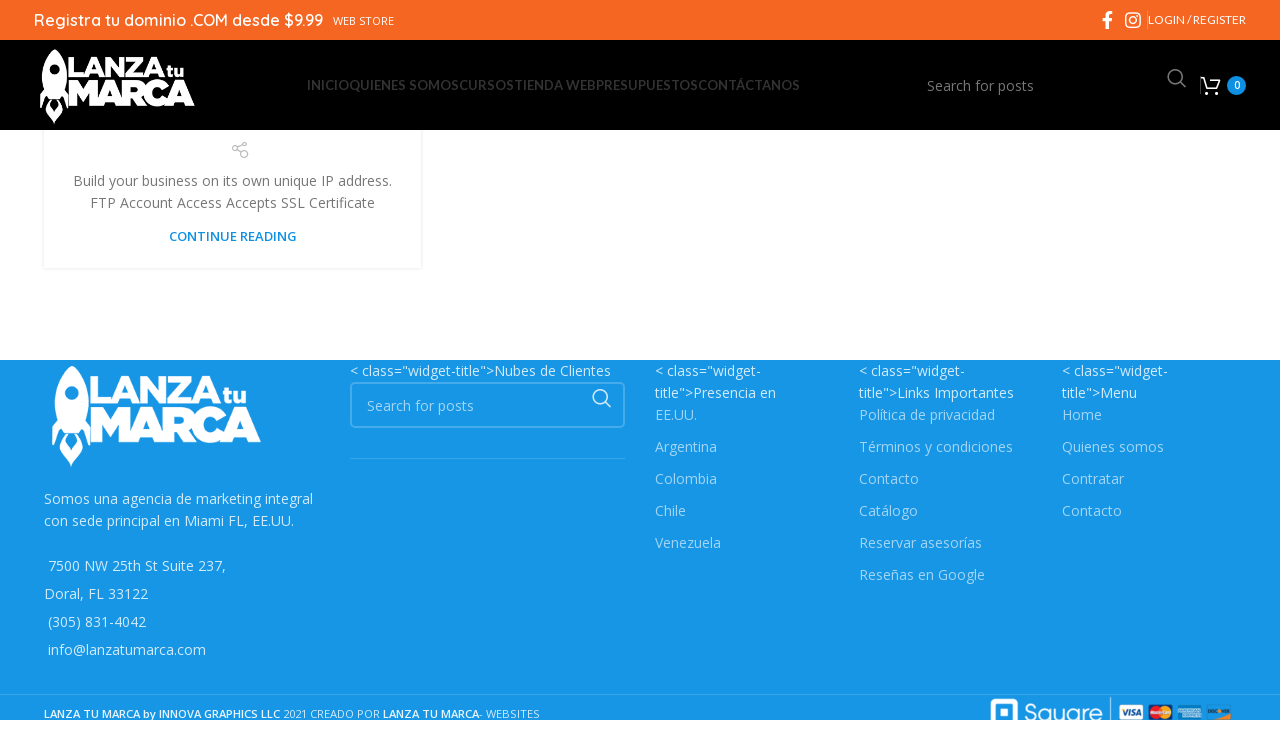

--- FILE ---
content_type: text/html; charset=UTF-8
request_url: https://lanzatumarca.com/product-tag/dedicated-hosting-ip/
body_size: 14356
content:
<!DOCTYPE html>
<html lang="es">
<head>
	<meta charset="UTF-8">
	<link rel="profile" href="https://gmpg.org/xfn/11">
	<link rel="pingback" href="https://lanzatumarca.com/xmlrpc.php">

	<title>dedicated-hosting-ip &#8211; Lanza tu Marca</title>
<meta name='robots' content='max-image-preview:large' />
<link rel='dns-prefetch' href='//fonts.googleapis.com' />
<link rel="alternate" type="application/rss+xml" title="Lanza tu Marca &raquo; Feed" href="https://lanzatumarca.com/feed/" />
<link rel="alternate" type="application/rss+xml" title="Lanza tu Marca &raquo; dedicated-hosting-ip Etiqueta Feed" href="https://lanzatumarca.com/product-tag/dedicated-hosting-ip/feed/" />
<link rel='stylesheet' id='wc-square-cart-checkout-block-css' href='https://lanzatumarca.com/wp-content/plugins/woocommerce-square/assets/css/frontend/wc-square-cart-checkout-blocks.min.css?ver=4.2.1' type='text/css' media='all' />
<link rel='stylesheet' id='wp-block-library-css' href='https://lanzatumarca.com/wp-includes/css/dist/block-library/style.min.css?ver=6.3.7' type='text/css' media='all' />
<style id='safe-svg-svg-icon-style-inline-css' type='text/css'>
.safe-svg-cover{text-align:center}.safe-svg-cover .safe-svg-inside{display:inline-block;max-width:100%}.safe-svg-cover svg{height:100%;max-height:100%;max-width:100%;width:100%}

</style>
<link rel='stylesheet' id='wc-blocks-vendors-style-css' href='https://lanzatumarca.com/wp-content/plugins/woocommerce/packages/woocommerce-blocks/build/wc-blocks-vendors-style.css?ver=10.9.3' type='text/css' media='all' />
<link rel='stylesheet' id='wc-all-blocks-style-css' href='https://lanzatumarca.com/wp-content/plugins/woocommerce/packages/woocommerce-blocks/build/wc-all-blocks-style.css?ver=10.9.3' type='text/css' media='all' />
<style id='classic-theme-styles-inline-css' type='text/css'>
/*! This file is auto-generated */
.wp-block-button__link{color:#fff;background-color:#32373c;border-radius:9999px;box-shadow:none;text-decoration:none;padding:calc(.667em + 2px) calc(1.333em + 2px);font-size:1.125em}.wp-block-file__button{background:#32373c;color:#fff;text-decoration:none}
</style>
<style id='global-styles-inline-css' type='text/css'>
body{--wp--preset--color--black: #000000;--wp--preset--color--cyan-bluish-gray: #abb8c3;--wp--preset--color--white: #ffffff;--wp--preset--color--pale-pink: #f78da7;--wp--preset--color--vivid-red: #cf2e2e;--wp--preset--color--luminous-vivid-orange: #ff6900;--wp--preset--color--luminous-vivid-amber: #fcb900;--wp--preset--color--light-green-cyan: #7bdcb5;--wp--preset--color--vivid-green-cyan: #00d084;--wp--preset--color--pale-cyan-blue: #8ed1fc;--wp--preset--color--vivid-cyan-blue: #0693e3;--wp--preset--color--vivid-purple: #9b51e0;--wp--preset--gradient--vivid-cyan-blue-to-vivid-purple: linear-gradient(135deg,rgba(6,147,227,1) 0%,rgb(155,81,224) 100%);--wp--preset--gradient--light-green-cyan-to-vivid-green-cyan: linear-gradient(135deg,rgb(122,220,180) 0%,rgb(0,208,130) 100%);--wp--preset--gradient--luminous-vivid-amber-to-luminous-vivid-orange: linear-gradient(135deg,rgba(252,185,0,1) 0%,rgba(255,105,0,1) 100%);--wp--preset--gradient--luminous-vivid-orange-to-vivid-red: linear-gradient(135deg,rgba(255,105,0,1) 0%,rgb(207,46,46) 100%);--wp--preset--gradient--very-light-gray-to-cyan-bluish-gray: linear-gradient(135deg,rgb(238,238,238) 0%,rgb(169,184,195) 100%);--wp--preset--gradient--cool-to-warm-spectrum: linear-gradient(135deg,rgb(74,234,220) 0%,rgb(151,120,209) 20%,rgb(207,42,186) 40%,rgb(238,44,130) 60%,rgb(251,105,98) 80%,rgb(254,248,76) 100%);--wp--preset--gradient--blush-light-purple: linear-gradient(135deg,rgb(255,206,236) 0%,rgb(152,150,240) 100%);--wp--preset--gradient--blush-bordeaux: linear-gradient(135deg,rgb(254,205,165) 0%,rgb(254,45,45) 50%,rgb(107,0,62) 100%);--wp--preset--gradient--luminous-dusk: linear-gradient(135deg,rgb(255,203,112) 0%,rgb(199,81,192) 50%,rgb(65,88,208) 100%);--wp--preset--gradient--pale-ocean: linear-gradient(135deg,rgb(255,245,203) 0%,rgb(182,227,212) 50%,rgb(51,167,181) 100%);--wp--preset--gradient--electric-grass: linear-gradient(135deg,rgb(202,248,128) 0%,rgb(113,206,126) 100%);--wp--preset--gradient--midnight: linear-gradient(135deg,rgb(2,3,129) 0%,rgb(40,116,252) 100%);--wp--preset--font-size--small: 13px;--wp--preset--font-size--medium: 20px;--wp--preset--font-size--large: 36px;--wp--preset--font-size--x-large: 42px;--wp--preset--spacing--20: 0.44rem;--wp--preset--spacing--30: 0.67rem;--wp--preset--spacing--40: 1rem;--wp--preset--spacing--50: 1.5rem;--wp--preset--spacing--60: 2.25rem;--wp--preset--spacing--70: 3.38rem;--wp--preset--spacing--80: 5.06rem;--wp--preset--shadow--natural: 6px 6px 9px rgba(0, 0, 0, 0.2);--wp--preset--shadow--deep: 12px 12px 50px rgba(0, 0, 0, 0.4);--wp--preset--shadow--sharp: 6px 6px 0px rgba(0, 0, 0, 0.2);--wp--preset--shadow--outlined: 6px 6px 0px -3px rgba(255, 255, 255, 1), 6px 6px rgba(0, 0, 0, 1);--wp--preset--shadow--crisp: 6px 6px 0px rgba(0, 0, 0, 1);}:where(.is-layout-flex){gap: 0.5em;}:where(.is-layout-grid){gap: 0.5em;}body .is-layout-flow > .alignleft{float: left;margin-inline-start: 0;margin-inline-end: 2em;}body .is-layout-flow > .alignright{float: right;margin-inline-start: 2em;margin-inline-end: 0;}body .is-layout-flow > .aligncenter{margin-left: auto !important;margin-right: auto !important;}body .is-layout-constrained > .alignleft{float: left;margin-inline-start: 0;margin-inline-end: 2em;}body .is-layout-constrained > .alignright{float: right;margin-inline-start: 2em;margin-inline-end: 0;}body .is-layout-constrained > .aligncenter{margin-left: auto !important;margin-right: auto !important;}body .is-layout-constrained > :where(:not(.alignleft):not(.alignright):not(.alignfull)){max-width: var(--wp--style--global--content-size);margin-left: auto !important;margin-right: auto !important;}body .is-layout-constrained > .alignwide{max-width: var(--wp--style--global--wide-size);}body .is-layout-flex{display: flex;}body .is-layout-flex{flex-wrap: wrap;align-items: center;}body .is-layout-flex > *{margin: 0;}body .is-layout-grid{display: grid;}body .is-layout-grid > *{margin: 0;}:where(.wp-block-columns.is-layout-flex){gap: 2em;}:where(.wp-block-columns.is-layout-grid){gap: 2em;}:where(.wp-block-post-template.is-layout-flex){gap: 1.25em;}:where(.wp-block-post-template.is-layout-grid){gap: 1.25em;}.has-black-color{color: var(--wp--preset--color--black) !important;}.has-cyan-bluish-gray-color{color: var(--wp--preset--color--cyan-bluish-gray) !important;}.has-white-color{color: var(--wp--preset--color--white) !important;}.has-pale-pink-color{color: var(--wp--preset--color--pale-pink) !important;}.has-vivid-red-color{color: var(--wp--preset--color--vivid-red) !important;}.has-luminous-vivid-orange-color{color: var(--wp--preset--color--luminous-vivid-orange) !important;}.has-luminous-vivid-amber-color{color: var(--wp--preset--color--luminous-vivid-amber) !important;}.has-light-green-cyan-color{color: var(--wp--preset--color--light-green-cyan) !important;}.has-vivid-green-cyan-color{color: var(--wp--preset--color--vivid-green-cyan) !important;}.has-pale-cyan-blue-color{color: var(--wp--preset--color--pale-cyan-blue) !important;}.has-vivid-cyan-blue-color{color: var(--wp--preset--color--vivid-cyan-blue) !important;}.has-vivid-purple-color{color: var(--wp--preset--color--vivid-purple) !important;}.has-black-background-color{background-color: var(--wp--preset--color--black) !important;}.has-cyan-bluish-gray-background-color{background-color: var(--wp--preset--color--cyan-bluish-gray) !important;}.has-white-background-color{background-color: var(--wp--preset--color--white) !important;}.has-pale-pink-background-color{background-color: var(--wp--preset--color--pale-pink) !important;}.has-vivid-red-background-color{background-color: var(--wp--preset--color--vivid-red) !important;}.has-luminous-vivid-orange-background-color{background-color: var(--wp--preset--color--luminous-vivid-orange) !important;}.has-luminous-vivid-amber-background-color{background-color: var(--wp--preset--color--luminous-vivid-amber) !important;}.has-light-green-cyan-background-color{background-color: var(--wp--preset--color--light-green-cyan) !important;}.has-vivid-green-cyan-background-color{background-color: var(--wp--preset--color--vivid-green-cyan) !important;}.has-pale-cyan-blue-background-color{background-color: var(--wp--preset--color--pale-cyan-blue) !important;}.has-vivid-cyan-blue-background-color{background-color: var(--wp--preset--color--vivid-cyan-blue) !important;}.has-vivid-purple-background-color{background-color: var(--wp--preset--color--vivid-purple) !important;}.has-black-border-color{border-color: var(--wp--preset--color--black) !important;}.has-cyan-bluish-gray-border-color{border-color: var(--wp--preset--color--cyan-bluish-gray) !important;}.has-white-border-color{border-color: var(--wp--preset--color--white) !important;}.has-pale-pink-border-color{border-color: var(--wp--preset--color--pale-pink) !important;}.has-vivid-red-border-color{border-color: var(--wp--preset--color--vivid-red) !important;}.has-luminous-vivid-orange-border-color{border-color: var(--wp--preset--color--luminous-vivid-orange) !important;}.has-luminous-vivid-amber-border-color{border-color: var(--wp--preset--color--luminous-vivid-amber) !important;}.has-light-green-cyan-border-color{border-color: var(--wp--preset--color--light-green-cyan) !important;}.has-vivid-green-cyan-border-color{border-color: var(--wp--preset--color--vivid-green-cyan) !important;}.has-pale-cyan-blue-border-color{border-color: var(--wp--preset--color--pale-cyan-blue) !important;}.has-vivid-cyan-blue-border-color{border-color: var(--wp--preset--color--vivid-cyan-blue) !important;}.has-vivid-purple-border-color{border-color: var(--wp--preset--color--vivid-purple) !important;}.has-vivid-cyan-blue-to-vivid-purple-gradient-background{background: var(--wp--preset--gradient--vivid-cyan-blue-to-vivid-purple) !important;}.has-light-green-cyan-to-vivid-green-cyan-gradient-background{background: var(--wp--preset--gradient--light-green-cyan-to-vivid-green-cyan) !important;}.has-luminous-vivid-amber-to-luminous-vivid-orange-gradient-background{background: var(--wp--preset--gradient--luminous-vivid-amber-to-luminous-vivid-orange) !important;}.has-luminous-vivid-orange-to-vivid-red-gradient-background{background: var(--wp--preset--gradient--luminous-vivid-orange-to-vivid-red) !important;}.has-very-light-gray-to-cyan-bluish-gray-gradient-background{background: var(--wp--preset--gradient--very-light-gray-to-cyan-bluish-gray) !important;}.has-cool-to-warm-spectrum-gradient-background{background: var(--wp--preset--gradient--cool-to-warm-spectrum) !important;}.has-blush-light-purple-gradient-background{background: var(--wp--preset--gradient--blush-light-purple) !important;}.has-blush-bordeaux-gradient-background{background: var(--wp--preset--gradient--blush-bordeaux) !important;}.has-luminous-dusk-gradient-background{background: var(--wp--preset--gradient--luminous-dusk) !important;}.has-pale-ocean-gradient-background{background: var(--wp--preset--gradient--pale-ocean) !important;}.has-electric-grass-gradient-background{background: var(--wp--preset--gradient--electric-grass) !important;}.has-midnight-gradient-background{background: var(--wp--preset--gradient--midnight) !important;}.has-small-font-size{font-size: var(--wp--preset--font-size--small) !important;}.has-medium-font-size{font-size: var(--wp--preset--font-size--medium) !important;}.has-large-font-size{font-size: var(--wp--preset--font-size--large) !important;}.has-x-large-font-size{font-size: var(--wp--preset--font-size--x-large) !important;}
.wp-block-navigation a:where(:not(.wp-element-button)){color: inherit;}
:where(.wp-block-post-template.is-layout-flex){gap: 1.25em;}:where(.wp-block-post-template.is-layout-grid){gap: 1.25em;}
:where(.wp-block-columns.is-layout-flex){gap: 2em;}:where(.wp-block-columns.is-layout-grid){gap: 2em;}
.wp-block-pullquote{font-size: 1.5em;line-height: 1.6;}
</style>
<link rel='stylesheet' id='dashicons-css' href='https://lanzatumarca.com/wp-includes/css/dashicons.min.css?ver=6.3.7' type='text/css' media='all' />
<link rel='stylesheet' id='reseller-store-css-css' href='https://lanzatumarca.com/wp-content/plugins/reseller-store/assets/css/store.min.css?ver=2.2.14' type='text/css' media='all' />
<style id='woocommerce-inline-inline-css' type='text/css'>
.woocommerce form .form-row .required { visibility: visible; }
</style>
<link rel='stylesheet' id='jquery-ui-style-css' href='https://lanzatumarca.com/wp-content/plugins/woocommerce-bookings/dist/css/jquery-ui-styles.css?ver=1.11.4-wc-bookings.2.0.2' type='text/css' media='all' />
<link rel='stylesheet' id='wc-bookings-styles-css' href='https://lanzatumarca.com/wp-content/plugins/woocommerce-bookings/dist/css/frontend.css?ver=2.0.2' type='text/css' media='all' />
<link rel='stylesheet' id='wc-deposits-frontend-css' href='https://lanzatumarca.com/wp-content/plugins/woocommerce-deposits/assets/css/frontend.css?ver=2.1.9' type='text/css' media='all' />
<link rel='stylesheet' id='wapf-frontend-css' href='https://lanzatumarca.com/wp-content/plugins/advanced-product-fields-for-woocommerce-pro/assets/css/frontend.min.css?ver=1.4.4' type='text/css' media='all' />
<link rel='stylesheet' id='js_composer_front-css' href='https://lanzatumarca.com/wp-content/plugins/js_composer/assets/css/js_composer.min.css?ver=7.0' type='text/css' media='all' />
<link rel='stylesheet' id='bootstrap-css' href='https://lanzatumarca.com/wp-content/themes/woodmart/css/bootstrap-light.min.css?ver=7.3.1' type='text/css' media='all' />
<link rel='stylesheet' id='woodmart-style-css' href='https://lanzatumarca.com/wp-content/themes/woodmart/css/parts/base.min.css?ver=7.3.1' type='text/css' media='all' />
<link rel='stylesheet' id='wd-widget-wd-recent-posts-css' href='https://lanzatumarca.com/wp-content/themes/woodmart/css/parts/widget-wd-recent-posts.min.css?ver=7.3.1' type='text/css' media='all' />
<link rel='stylesheet' id='wd-widget-product-cat-css' href='https://lanzatumarca.com/wp-content/themes/woodmart/css/parts/woo-widget-product-cat.min.css?ver=7.3.1' type='text/css' media='all' />
<link rel='stylesheet' id='wd-wp-gutenberg-css' href='https://lanzatumarca.com/wp-content/themes/woodmart/css/parts/wp-gutenberg.min.css?ver=7.3.1' type='text/css' media='all' />
<link rel='stylesheet' id='wd-wpcf7-css' href='https://lanzatumarca.com/wp-content/themes/woodmart/css/parts/int-wpcf7.min.css?ver=7.3.1' type='text/css' media='all' />
<link rel='stylesheet' id='wd-mc4wp-css' href='https://lanzatumarca.com/wp-content/themes/woodmart/css/parts/int-mc4wp.min.css?ver=7.3.1' type='text/css' media='all' />
<link rel='stylesheet' id='wd-revolution-slider-css' href='https://lanzatumarca.com/wp-content/themes/woodmart/css/parts/int-rev-slider.min.css?ver=7.3.1' type='text/css' media='all' />
<link rel='stylesheet' id='wd-woo-paypal-payments-css' href='https://lanzatumarca.com/wp-content/themes/woodmart/css/parts/int-woo-paypal-payments.min.css?ver=7.3.1' type='text/css' media='all' />
<link rel='stylesheet' id='wd-wpbakery-base-css' href='https://lanzatumarca.com/wp-content/themes/woodmart/css/parts/int-wpb-base.min.css?ver=7.3.1' type='text/css' media='all' />
<link rel='stylesheet' id='wd-wpbakery-base-deprecated-css' href='https://lanzatumarca.com/wp-content/themes/woodmart/css/parts/int-wpb-base-deprecated.min.css?ver=7.3.1' type='text/css' media='all' />
<link rel='stylesheet' id='wd-notices-fixed-css' href='https://lanzatumarca.com/wp-content/themes/woodmart/css/parts/woo-opt-sticky-notices.min.css?ver=7.3.1' type='text/css' media='all' />
<link rel='stylesheet' id='wd-woocommerce-base-css' href='https://lanzatumarca.com/wp-content/themes/woodmart/css/parts/woocommerce-base.min.css?ver=7.3.1' type='text/css' media='all' />
<link rel='stylesheet' id='wd-mod-star-rating-css' href='https://lanzatumarca.com/wp-content/themes/woodmart/css/parts/mod-star-rating.min.css?ver=7.3.1' type='text/css' media='all' />
<link rel='stylesheet' id='wd-woo-el-track-order-css' href='https://lanzatumarca.com/wp-content/themes/woodmart/css/parts/woo-el-track-order.min.css?ver=7.3.1' type='text/css' media='all' />
<link rel='stylesheet' id='wd-woo-gutenberg-css' href='https://lanzatumarca.com/wp-content/themes/woodmart/css/parts/woo-gutenberg.min.css?ver=7.3.1' type='text/css' media='all' />
<link rel='stylesheet' id='wd-header-base-css' href='https://lanzatumarca.com/wp-content/themes/woodmart/css/parts/header-base.min.css?ver=7.3.1' type='text/css' media='all' />
<link rel='stylesheet' id='wd-mod-tools-css' href='https://lanzatumarca.com/wp-content/themes/woodmart/css/parts/mod-tools.min.css?ver=7.3.1' type='text/css' media='all' />
<link rel='stylesheet' id='wd-header-elements-base-css' href='https://lanzatumarca.com/wp-content/themes/woodmart/css/parts/header-el-base.min.css?ver=7.3.1' type='text/css' media='all' />
<link rel='stylesheet' id='wd-social-icons-css' href='https://lanzatumarca.com/wp-content/themes/woodmart/css/parts/el-social-icons.min.css?ver=7.3.1' type='text/css' media='all' />
<link rel='stylesheet' id='wd-header-my-account-dropdown-css' href='https://lanzatumarca.com/wp-content/themes/woodmart/css/parts/header-el-my-account-dropdown.min.css?ver=7.3.1' type='text/css' media='all' />
<link rel='stylesheet' id='wd-woo-mod-login-form-css' href='https://lanzatumarca.com/wp-content/themes/woodmart/css/parts/woo-mod-login-form.min.css?ver=7.3.1' type='text/css' media='all' />
<link rel='stylesheet' id='wd-header-my-account-css' href='https://lanzatumarca.com/wp-content/themes/woodmart/css/parts/header-el-my-account.min.css?ver=7.3.1' type='text/css' media='all' />
<link rel='stylesheet' id='wd-header-search-css' href='https://lanzatumarca.com/wp-content/themes/woodmart/css/parts/header-el-search.min.css?ver=7.3.1' type='text/css' media='all' />
<link rel='stylesheet' id='wd-header-cart-side-css' href='https://lanzatumarca.com/wp-content/themes/woodmart/css/parts/header-el-cart-side.min.css?ver=7.3.1' type='text/css' media='all' />
<link rel='stylesheet' id='wd-header-cart-css' href='https://lanzatumarca.com/wp-content/themes/woodmart/css/parts/header-el-cart.min.css?ver=7.3.1' type='text/css' media='all' />
<link rel='stylesheet' id='wd-widget-shopping-cart-css' href='https://lanzatumarca.com/wp-content/themes/woodmart/css/parts/woo-widget-shopping-cart.min.css?ver=7.3.1' type='text/css' media='all' />
<link rel='stylesheet' id='wd-widget-product-list-css' href='https://lanzatumarca.com/wp-content/themes/woodmart/css/parts/woo-widget-product-list.min.css?ver=7.3.1' type='text/css' media='all' />
<link rel='stylesheet' id='wd-page-title-css' href='https://lanzatumarca.com/wp-content/themes/woodmart/css/parts/page-title.min.css?ver=7.3.1' type='text/css' media='all' />
<link rel='stylesheet' id='wd-page-navigation-css' href='https://lanzatumarca.com/wp-content/themes/woodmart/css/parts/mod-page-navigation.min.css?ver=7.3.1' type='text/css' media='all' />
<link rel='stylesheet' id='wd-blog-base-css' href='https://lanzatumarca.com/wp-content/themes/woodmart/css/parts/blog-base.min.css?ver=7.3.1' type='text/css' media='all' />
<link rel='stylesheet' id='wd-blog-loop-base-old-css' href='https://lanzatumarca.com/wp-content/themes/woodmart/css/parts/blog-loop-base-old.min.css?ver=7.3.1' type='text/css' media='all' />
<link rel='stylesheet' id='wd-blog-loop-design-masonry-css' href='https://lanzatumarca.com/wp-content/themes/woodmart/css/parts/blog-loop-design-masonry.min.css?ver=7.3.1' type='text/css' media='all' />
<link rel='stylesheet' id='wd-owl-carousel-css' href='https://lanzatumarca.com/wp-content/themes/woodmart/css/parts/lib-owl-carousel.min.css?ver=7.3.1' type='text/css' media='all' />
<link rel='stylesheet' id='wd-footer-base-css' href='https://lanzatumarca.com/wp-content/themes/woodmart/css/parts/footer-base.min.css?ver=7.3.1' type='text/css' media='all' />
<link rel='stylesheet' id='wd-wd-search-form-css' href='https://lanzatumarca.com/wp-content/themes/woodmart/css/parts/wd-search-form.min.css?ver=7.3.1' type='text/css' media='all' />
<link rel='stylesheet' id='wd-scroll-top-css' href='https://lanzatumarca.com/wp-content/themes/woodmart/css/parts/opt-scrolltotop.min.css?ver=7.3.1' type='text/css' media='all' />
<link rel='stylesheet' id='wd-wd-search-results-css' href='https://lanzatumarca.com/wp-content/themes/woodmart/css/parts/wd-search-results.min.css?ver=7.3.1' type='text/css' media='all' />
<link rel='stylesheet' id='wd-header-search-fullscreen-css' href='https://lanzatumarca.com/wp-content/themes/woodmart/css/parts/header-el-search-fullscreen-general.min.css?ver=7.3.1' type='text/css' media='all' />
<link rel='stylesheet' id='wd-header-search-fullscreen-1-css' href='https://lanzatumarca.com/wp-content/themes/woodmart/css/parts/header-el-search-fullscreen-1.min.css?ver=7.3.1' type='text/css' media='all' />
<link rel='stylesheet' id='xts-google-fonts-css' href='https://fonts.googleapis.com/css?family=Open+Sans%3A400%2C600%7CQuicksand%3A400%2C600%7CPoppins%3A400%2C600%7CLato%3A400%2C700&#038;ver=7.3.1' type='text/css' media='all' />
<script type='text/javascript' src='https://lanzatumarca.com/wp-includes/js/jquery/jquery.min.js?ver=3.7.0' id='jquery-core-js'></script>
<script type='text/javascript' src='https://lanzatumarca.com/wp-includes/js/jquery/jquery-migrate.min.js?ver=3.4.1' id='jquery-migrate-js'></script>
<script type='text/javascript' src='https://lanzatumarca.com/wp-content/plugins/woocommerce/assets/js/jquery-blockui/jquery.blockUI.min.js?ver=2.7.0-wc.8.1.3' id='jquery-blockui-js'></script>
<script type='text/javascript' id='wc-add-to-cart-js-extra'>
/* <![CDATA[ */
var wc_add_to_cart_params = {"ajax_url":"\/wp-admin\/admin-ajax.php","wc_ajax_url":"\/?wc-ajax=%%endpoint%%","i18n_view_cart":"Ver carrito","cart_url":"https:\/\/lanzatumarca.com\/cart\/","is_cart":"","cart_redirect_after_add":"no"};
/* ]]> */
</script>
<script type='text/javascript' src='https://lanzatumarca.com/wp-content/plugins/woocommerce/assets/js/frontend/add-to-cart.min.js?ver=8.1.3' id='wc-add-to-cart-js'></script>
<script type='text/javascript' src='https://lanzatumarca.com/wp-content/plugins/js_composer/assets/js/vendors/woocommerce-add-to-cart.js?ver=7.0' id='vc_woocommerce-add-to-cart-js-js'></script>
<script type='text/javascript' src='https://lanzatumarca.com/wp-content/themes/woodmart/js/libs/device.min.js?ver=7.3.1' id='wd-device-library-js'></script>
<script type='text/javascript' src='https://lanzatumarca.com/wp-content/themes/woodmart/js/scripts/global/scrollBar.min.js?ver=7.3.1' id='wd-scrollbar-js'></script>
<script></script><link rel="https://api.w.org/" href="https://lanzatumarca.com/wp-json/" /><link rel="alternate" type="application/json" href="https://lanzatumarca.com/wp-json/wp/v2/reseller_product_tag/91" /><link rel="EditURI" type="application/rsd+xml" title="RSD" href="https://lanzatumarca.com/xmlrpc.php?rsd" />
<meta name="generator" content="WordPress 6.3.7" />
<meta name="generator" content="WooCommerce 8.1.3" />
					<meta name="viewport" content="width=device-width, initial-scale=1">
										<noscript><style>.woocommerce-product-gallery{ opacity: 1 !important; }</style></noscript>
	<meta name="generator" content="Powered by WPBakery Page Builder - drag and drop page builder for WordPress."/>
<meta name="generator" content="Powered by Slider Revolution 6.6.16 - responsive, Mobile-Friendly Slider Plugin for WordPress with comfortable drag and drop interface." />
<link rel="icon" href="https://lanzatumarca.com/wp-content/uploads/2020/07/cropped-icon-avatar-32x32.png" sizes="32x32" />
<link rel="icon" href="https://lanzatumarca.com/wp-content/uploads/2020/07/cropped-icon-avatar-192x192.png" sizes="192x192" />
<link rel="apple-touch-icon" href="https://lanzatumarca.com/wp-content/uploads/2020/07/cropped-icon-avatar-180x180.png" />
<meta name="msapplication-TileImage" content="https://lanzatumarca.com/wp-content/uploads/2020/07/cropped-icon-avatar-270x270.png" />
<script>function setREVStartSize(e){
			//window.requestAnimationFrame(function() {
				window.RSIW = window.RSIW===undefined ? window.innerWidth : window.RSIW;
				window.RSIH = window.RSIH===undefined ? window.innerHeight : window.RSIH;
				try {
					var pw = document.getElementById(e.c).parentNode.offsetWidth,
						newh;
					pw = pw===0 || isNaN(pw) || (e.l=="fullwidth" || e.layout=="fullwidth") ? window.RSIW : pw;
					e.tabw = e.tabw===undefined ? 0 : parseInt(e.tabw);
					e.thumbw = e.thumbw===undefined ? 0 : parseInt(e.thumbw);
					e.tabh = e.tabh===undefined ? 0 : parseInt(e.tabh);
					e.thumbh = e.thumbh===undefined ? 0 : parseInt(e.thumbh);
					e.tabhide = e.tabhide===undefined ? 0 : parseInt(e.tabhide);
					e.thumbhide = e.thumbhide===undefined ? 0 : parseInt(e.thumbhide);
					e.mh = e.mh===undefined || e.mh=="" || e.mh==="auto" ? 0 : parseInt(e.mh,0);
					if(e.layout==="fullscreen" || e.l==="fullscreen")
						newh = Math.max(e.mh,window.RSIH);
					else{
						e.gw = Array.isArray(e.gw) ? e.gw : [e.gw];
						for (var i in e.rl) if (e.gw[i]===undefined || e.gw[i]===0) e.gw[i] = e.gw[i-1];
						e.gh = e.el===undefined || e.el==="" || (Array.isArray(e.el) && e.el.length==0)? e.gh : e.el;
						e.gh = Array.isArray(e.gh) ? e.gh : [e.gh];
						for (var i in e.rl) if (e.gh[i]===undefined || e.gh[i]===0) e.gh[i] = e.gh[i-1];
											
						var nl = new Array(e.rl.length),
							ix = 0,
							sl;
						e.tabw = e.tabhide>=pw ? 0 : e.tabw;
						e.thumbw = e.thumbhide>=pw ? 0 : e.thumbw;
						e.tabh = e.tabhide>=pw ? 0 : e.tabh;
						e.thumbh = e.thumbhide>=pw ? 0 : e.thumbh;
						for (var i in e.rl) nl[i] = e.rl[i]<window.RSIW ? 0 : e.rl[i];
						sl = nl[0];
						for (var i in nl) if (sl>nl[i] && nl[i]>0) { sl = nl[i]; ix=i;}
						var m = pw>(e.gw[ix]+e.tabw+e.thumbw) ? 1 : (pw-(e.tabw+e.thumbw)) / (e.gw[ix]);
						newh =  (e.gh[ix] * m) + (e.tabh + e.thumbh);
					}
					var el = document.getElementById(e.c);
					if (el!==null && el) el.style.height = newh+"px";
					el = document.getElementById(e.c+"_wrapper");
					if (el!==null && el) {
						el.style.height = newh+"px";
						el.style.display = "block";
					}
				} catch(e){
					console.log("Failure at Presize of Slider:" + e)
				}
			//});
		  };</script>
<style>
		
		</style><noscript><style> .wpb_animate_when_almost_visible { opacity: 1; }</style></noscript>			<style id="wd-style-header_169246-css" data-type="wd-style-header_169246">
				:root{
	--wd-top-bar-h: 40px;
	--wd-top-bar-sm-h: 40px;
	--wd-top-bar-sticky-h: 40px;

	--wd-header-general-h: 90px;
	--wd-header-general-sm-h: 114px;
	--wd-header-general-sticky-h: 60px;

	--wd-header-bottom-h: 0.001px;
	--wd-header-bottom-sm-h: 30px;
	--wd-header-bottom-sticky-h: 0.001px;

	--wd-header-clone-h: 0.001px;
}

.whb-top-bar .wd-dropdown {
	margin-top: 0px;
}

.whb-top-bar .wd-dropdown:after {
	height: 10px;
}
.whb-sticked .whb-top-bar .wd-dropdown {
	margin-top: 0px;
}

.whb-sticked .whb-top-bar .wd-dropdown:after {
	height: 10px;
}

.whb-sticked .whb-general-header .wd-dropdown {
	margin-top: 10px;
}

.whb-sticked .whb-general-header .wd-dropdown:after {
	height: 20px;
}



@media (min-width: 1025px) {
		.whb-top-bar-inner {
		height: 40px;
		max-height: 40px;
	}

		.whb-sticked .whb-top-bar-inner {
		height: 40px;
		max-height: 40px;
	}
		
		.whb-general-header-inner {
		height: 90px;
		max-height: 90px;
	}

		.whb-sticked .whb-general-header-inner {
		height: 60px;
		max-height: 60px;
	}
		
	
	
			.wd-header-overlap .title-size-small {
		padding-top: 150px;
	}

	.wd-header-overlap .title-size-default {
		padding-top: 190px;
	}

	.wd-header-overlap .title-size-large {
		padding-top: 230px;
	}

		.wd-header-overlap .without-title.title-size-small {
		padding-top: 130px;
	}

	.wd-header-overlap .without-title.title-size-default {
		padding-top: 165px;
	}

	.wd-header-overlap .without-title.title-size-large {
		padding-top: 190px;
	}

		.single-product .whb-overcontent:not(.whb-custom-header) {
		padding-top: 130px;
	}
	}

@media (max-width: 1024px) {
		.whb-top-bar-inner {
		height: 40px;
		max-height: 40px;
	}
	
		.whb-general-header-inner {
		height: 114px;
		max-height: 114px;
	}
	
		.whb-header-bottom-inner {
		height: 30px;
		max-height: 30px;
	}
	
	
			.wd-header-overlap .page-title {
		padding-top: 199px;
	}

		.wd-header-overlap .without-title.title-shop {
		padding-top: 184px;
	}

		.single-product .whb-overcontent:not(.whb-custom-header) {
		padding-top: 184px;
	}
	}
		
.whb-top-bar {
	background-color: rgba(245, 102, 35, 1);
}

.whb-general-header {
	background-color: rgba(0, 0, 0, 1);
}
			</style>
						<style id="wd-style-theme_settings_default-css" data-type="wd-style-theme_settings_default">
				@font-face {
	font-weight: normal;
	font-style: normal;
	font-family: "woodmart-font";
	src: url("//lanzatumarca.com/wp-content/themes/woodmart/fonts/woodmart-font-1-400.woff2?v=7.3.1") format("woff2");
}

.wd-popup.wd-promo-popup{
	background-color:#111111;
	background-image: none;
	background-repeat:no-repeat;
	background-size:contain;
	background-position:left center;
}

.page-title-default{
	background-color:#000000;
	background-image: none;
	background-size:cover;
	background-position:center center;
}

.footer-container{
	background-color:#1796E5;
	background-image: none;
}

:root{
--wd-text-font:"Open Sans", Arial, Helvetica, sans-serif;
--wd-text-font-weight:400;
--wd-text-color:#777777;
--wd-text-font-size:14px;
}
:root{
--wd-title-font:"Quicksand", Arial, Helvetica, sans-serif;
--wd-title-font-weight:600;
--wd-title-color:#242424;
}
:root{
--wd-entities-title-font:"Poppins", Arial, Helvetica, sans-serif;
--wd-entities-title-font-weight:500;
--wd-entities-title-color:#333333;
--wd-entities-title-color-hover:rgb(51 51 51 / 65%);
}
:root{
--wd-alternative-font:"Lato", Arial, Helvetica, sans-serif;
}
:root{
--wd-widget-title-font:"Poppins", Arial, Helvetica, sans-serif;
--wd-widget-title-font-weight:600;
--wd-widget-title-transform:uppercase;
--wd-widget-title-color:#333;
--wd-widget-title-font-size:16px;
}
:root{
--wd-header-el-font:"Lato", Arial, Helvetica, sans-serif;
--wd-header-el-font-weight:700;
--wd-header-el-transform:uppercase;
--wd-header-el-font-size:13px;
}
:root{
--wd-primary-color:#0f91e3;
}
:root{
--wd-alternative-color:#fbbc34;
}
:root{
--wd-link-color:#333333;
--wd-link-color-hover:#242424;
}
:root{
--btn-default-bgcolor:#f7f7f7;
}
:root{
--btn-default-bgcolor-hover:#efefef;
}
:root{
--btn-accented-bgcolor:#0f91e3;
}
:root{
--btn-accented-bgcolor-hover:#0E84CF;
}
:root{
--notices-success-bg:#459647;
}
:root{
--notices-success-color:#fff;
}
:root{
--notices-warning-bg:#E0B252;
}
:root{
--notices-warning-color:#fff;
}
	:root{
					
							--wd-form-brd-radius: 5px;
			
					
					--wd-form-brd-width: 2px;
		
					--btn-default-color: #333;
		
					--btn-default-color-hover: #333;
		
					--btn-accented-color: #fff;
		
					--btn-accented-color-hover: #fff;
		
					
			
			
							--btn-default-brd-radius: 5px;
				--btn-default-box-shadow: none;
				--btn-default-box-shadow-hover: none;
					
					
			
			
							--btn-accented-brd-radius: 5px;
				--btn-accented-box-shadow: none;
				--btn-accented-box-shadow-hover: none;
					
							
					--wd-brd-radius: 0px;
		
			}

	
	
			:root{
			--wd-container-w: 1222px;
		}
	
			@media (min-width: 1222px) {
			[data-vc-full-width]:not([data-vc-stretch-content]),
			:is(.vc_section, .vc_row).wd-section-stretch {
				padding-left: calc((100vw - 1222px - var(--wd-sticky-nav-w) - var(--wd-scroll-w)) / 2);
				padding-right: calc((100vw - 1222px - var(--wd-sticky-nav-w) - var(--wd-scroll-w)) / 2);
			}
		}
	
			div.wd-popup.popup-quick-view {
			max-width: 920px;
		}
	
	
	
	
			.woodmart-woocommerce-layered-nav .wd-scroll-content {
			max-height: 280px;
		}
	
	
			</style>
			</head>

<body class="archive tax-reseller_product_tag term-dedicated-hosting-ip term-91 theme-woodmart woocommerce-no-js wrapper-full-width  categories-accordion-on woodmart-ajax-shop-on offcanvas-sidebar-mobile offcanvas-sidebar-tablet notifications-sticky wd-header-overlap wpb-js-composer js-comp-ver-7.0 vc_responsive">
			<script type="text/javascript" id="wd-flicker-fix">// Flicker fix.</script>	
	
	<div class="website-wrapper">
									<header class="whb-header whb-header_169246 whb-overcontent whb-scroll-stick whb-sticky-real">
					<div class="whb-main-header">
	
<div class="whb-row whb-top-bar whb-sticky-row whb-with-bg whb-without-border whb-color-light whb-with-shadow whb-flex-flex-middle">
	<div class="container">
		<div class="whb-flex-row whb-top-bar-inner">
			<div class="whb-column whb-col-left whb-visible-lg">
	
<div class="wd-header-text set-cont-mb-s reset-last-child "><h5 style="text-align: center;"><a href="/#dominios"><span style="color: #ffffff;"><strong>Registra tu dominio .COM desde $9.99</strong></span></a></h5></div>
<div id="wd-6971b20770621" class="  whb-p4k7292uroypl4rdyn1n wd-button-wrapper text-center"><a href="https://www.lanzatumarca.store/" title="" class="btn btn-color-white btn-style-bordered btn-style-semi-round btn-size-extra-small">WEB STORE</a></div></div>
<div class="whb-column whb-col-center whb-visible-lg whb-empty-column">
	</div>
<div class="whb-column whb-col-right whb-visible-lg">
	
			<div class=" wd-social-icons  icons-design-default icons-size-default color-scheme-light social-follow social-form-circle text-center">

				
									<a rel="noopener noreferrer nofollow" href="https://facebook.com/lanzatumarca" target="_blank" class=" wd-social-icon social-facebook" aria-label="Facebook social link">
						<span class="wd-icon"></span>
											</a>
				
				
				
									<a rel="noopener noreferrer nofollow" href="https://instagram.com/lanzatumarca" target="_blank" class=" wd-social-icon social-instagram" aria-label="Instagram social link">
						<span class="wd-icon"></span>
											</a>
				
				
				
				
				
				
				
				
				
				
				
				
				
				
								
								
				
				
								
				
			</div>

		<div class="wd-header-divider whb-divider-default "></div><div class="wd-header-my-account wd-tools-element wd-event-hover wd-with-username wd-design-1 wd-account-style-text whb-fbm5df1t85fx3b0702ub">
			<a href="https://lanzatumarca.com/my-account/" title="My account">
			
				<span class="wd-tools-icon">
									</span>
				<span class="wd-tools-text">
				Login / Register			</span>

					</a>

		
					<div class="wd-dropdown wd-dropdown-register">
						<div class="login-dropdown-inner">
							<span class="wd-heading"><span class="title">Sign in</span><a class="create-account-link" href="https://lanzatumarca.com/my-account/?action=register">Create an Account</a></span>
										<form method="post" class="login woocommerce-form woocommerce-form-login
						" action="https://lanzatumarca.com/my-account/" 			>

				
				
				<p class="woocommerce-FormRow woocommerce-FormRow--wide form-row form-row-wide form-row-username">
					<label for="username">Nombre de usuario o correo electrónico&nbsp;<span class="required">*</span></label>
					<input type="text" class="woocommerce-Input woocommerce-Input--text input-text" name="username" id="username" value="" />				</p>
				<p class="woocommerce-FormRow woocommerce-FormRow--wide form-row form-row-wide form-row-password">
					<label for="password">Password&nbsp;<span class="required">*</span></label>
					<input class="woocommerce-Input woocommerce-Input--text input-text" type="password" name="password" id="password" autocomplete="current-password" />
				</p>

				
				<p class="form-row">
					<input type="hidden" id="woocommerce-login-nonce" name="woocommerce-login-nonce" value="f6ff4e5f94" /><input type="hidden" name="_wp_http_referer" value="/product-tag/dedicated-hosting-ip/" />										<button type="submit" class="button woocommerce-button woocommerce-form-login__submit" name="login" value="Log in">Log in</button>
				</p>

				<p class="login-form-footer">
					<a href="https://lanzatumarca.com/my-account/lost-password/" class="woocommerce-LostPassword lost_password">Lost your password?</a>
					<label class="woocommerce-form__label woocommerce-form__label-for-checkbox woocommerce-form-login__rememberme">
						<input class="woocommerce-form__input woocommerce-form__input-checkbox" name="rememberme" type="checkbox" value="forever" title="Remember me" aria-label="Remember me" /> <span>Remember me</span>
					</label>
				</p>

				
							</form>

		
						</div>
					</div>
					</div>
</div>
<div class="whb-column whb-col-mobile whb-hidden-lg">
	
<div class="wd-header-text set-cont-mb-s reset-last-child "><p style="text-align: center;"><a href="/#dominios"><span style="color: #ffffff;"><strong>Registra tu dominio .COM desde $9.99</strong></span></a></p></div>

			<div class=" wd-social-icons  icons-design-simple icons-size-default color-scheme-light social-follow social-form-circle text-center">

				
									<a rel="noopener noreferrer nofollow" href="https://facebook.com/lanzatumarca" target="_blank" class=" wd-social-icon social-facebook" aria-label="Facebook social link">
						<span class="wd-icon"></span>
											</a>
				
				
				
									<a rel="noopener noreferrer nofollow" href="https://instagram.com/lanzatumarca" target="_blank" class=" wd-social-icon social-instagram" aria-label="Instagram social link">
						<span class="wd-icon"></span>
											</a>
				
				
				
				
				
				
				
				
				
				
				
				
				
				
								
								
				
				
								
				
			</div>

		</div>
		</div>
	</div>
</div>

<div class="whb-row whb-general-header whb-sticky-row whb-with-bg whb-without-border whb-color-light whb-flex-flex-middle">
	<div class="container">
		<div class="whb-flex-row whb-general-header-inner">
			<div class="whb-column whb-col-left whb-visible-lg">
	<div class="site-logo">
	<a href="https://lanzatumarca.com/" class="wd-logo wd-main-logo" rel="home">
		<img src="https://lanzatumarca.com/wp-content/uploads/2020/07/logo-lanzatumarca.png" alt="Lanza tu Marca" style="max-width: 190px;" />	</a>
	</div>
</div>
<div class="whb-column whb-col-center whb-visible-lg">
	<div class="wd-header-nav wd-header-main-nav text-center wd-design-1" role="navigation" aria-label="Main navigation">
	<ul id="menu-main-navigation" class="menu wd-nav wd-nav-main wd-style-default wd-gap-s"><li id="menu-item-2856" class="menu-item menu-item-type-post_type menu-item-object-page menu-item-home menu-item-2856 item-level-0 menu-simple-dropdown wd-event-hover" ><a href="https://lanzatumarca.com/" class="woodmart-nav-link"><span class="nav-link-text">Inicio</span></a></li>
<li id="menu-item-2853" class="menu-item menu-item-type-custom menu-item-object-custom menu-item-2853 item-level-0 menu-simple-dropdown wd-event-hover" ><a href="/#quienessomos" class="woodmart-nav-link"><span class="nav-link-text">Quienes somos</span></a></li>
<li id="menu-item-3362" class="menu-item menu-item-type-post_type menu-item-object-page menu-item-3362 item-level-0 menu-simple-dropdown wd-event-hover" ><a href="https://lanzatumarca.com/cursos/" class="woodmart-nav-link"><span class="nav-link-text">Cursos</span></a></li>
<li id="menu-item-3182" class="menu-item menu-item-type-custom menu-item-object-custom menu-item-3182 item-level-0 menu-simple-dropdown wd-event-hover" ><a href="https://www.lanzatumarca.store/" class="woodmart-nav-link"><span class="nav-link-text">Tienda Web</span></a></li>
<li id="menu-item-3273" class="menu-item menu-item-type-post_type menu-item-object-page menu-item-3273 item-level-0 menu-simple-dropdown wd-event-hover" ><a href="https://lanzatumarca.com/presupuestos/" class="woodmart-nav-link"><span class="nav-link-text">Presupuestos</span></a></li>
<li id="menu-item-2855" class="menu-item menu-item-type-custom menu-item-object-custom menu-item-2855 item-level-0 menu-simple-dropdown wd-event-hover" ><a href="/#contacto" class="woodmart-nav-link"><span class="nav-link-text">Contáctanos</span></a></li>
</ul></div><!--END MAIN-NAV-->
</div>
<div class="whb-column whb-col-right whb-visible-lg">
				<link rel="stylesheet" id="wd-header-search-form-css" href="https://lanzatumarca.com/wp-content/themes/woodmart/css/parts/header-el-search-form.min.css?ver=7.3.1" type="text/css" media="all" /> 						<div class="wd-search-form wd-header-search-form wd-display-form whb-frzo4p5tjjvy1mbslclu">
				
				
				<form role="search" method="get" class="searchform  wd-style-default wd-cat-style-bordered woodmart-ajax-search" action="https://lanzatumarca.com/"  data-thumbnail="1" data-price="1" data-post_type="post" data-count="10" data-sku="0" data-symbols_count="3">
					<input type="text" class="s" placeholder="Search for posts" value="" name="s" aria-label="Search" title="Search for posts" required/>
					<input type="hidden" name="post_type" value="post">
										<button type="submit" class="searchsubmit">
						<span>
							Search						</span>
											</button>
				</form>

				
				
									<div class="search-results-wrapper">
						<div class="wd-dropdown-results wd-scroll wd-dropdown">
							<div class="wd-scroll-content"></div>
						</div>
					</div>
				
				
							</div>
		<div class="wd-header-divider whb-divider-default "></div>
<div class="wd-header-cart wd-tools-element wd-design-4 cart-widget-opener whb-dy0ki94ms1sr5f1c0ib1">
	<a href="https://lanzatumarca.com/cart/" title="Shopping cart">
		
			<span class="wd-tools-icon">
															<span class="wd-cart-number wd-tools-count">0 <span>items</span></span>
									</span>
			<span class="wd-tools-text">
				
										<span class="wd-cart-subtotal"><span class="woocommerce-Price-amount amount"><bdi><span class="woocommerce-Price-currencySymbol">&#36;</span>0.00</bdi></span></span>
					</span>

			</a>
	</div>
</div>
<div class="whb-column whb-mobile-left whb-hidden-lg">
	<div class="wd-tools-element wd-header-mobile-nav wd-style-icon wd-design-1 whb-2n9lb4ox5erbnuko9f13">
	<a href="#" rel="nofollow" aria-label="Open mobile menu">
		
		<span class="wd-tools-icon">
					</span>

		<span class="wd-tools-text">Menu</span>

			</a>
</div><!--END wd-header-mobile-nav--></div>
<div class="whb-column whb-mobile-center whb-hidden-lg">
	<div class="site-logo">
	<a href="https://lanzatumarca.com/" class="wd-logo wd-main-logo" rel="home">
		<img src="https://lanzatumarca.com/wp-content/uploads/2020/07/logo-lanzatumarca.png" alt="Lanza tu Marca" style="max-width: 150px;" />	</a>
	</div>
</div>
<div class="whb-column whb-mobile-right whb-hidden-lg">
	<div class="wd-header-my-account wd-tools-element wd-event-hover wd-design-1 wd-account-style-icon whb-8rpspvueni9aaieyicxm">
			<a href="https://lanzatumarca.com/my-account/" title="My account">
			
				<span class="wd-tools-icon">
									</span>
				<span class="wd-tools-text">
				Login / Register			</span>

					</a>

		
					<div class="wd-dropdown wd-dropdown-register">
						<div class="login-dropdown-inner">
							<span class="wd-heading"><span class="title">Sign in</span><a class="create-account-link" href="https://lanzatumarca.com/my-account/?action=register">Create an Account</a></span>
										<form method="post" class="login woocommerce-form woocommerce-form-login
						" action="https://lanzatumarca.com/my-account/" 			>

				
				
				<p class="woocommerce-FormRow woocommerce-FormRow--wide form-row form-row-wide form-row-username">
					<label for="username">Nombre de usuario o correo electrónico&nbsp;<span class="required">*</span></label>
					<input type="text" class="woocommerce-Input woocommerce-Input--text input-text" name="username" id="username" value="" />				</p>
				<p class="woocommerce-FormRow woocommerce-FormRow--wide form-row form-row-wide form-row-password">
					<label for="password">Password&nbsp;<span class="required">*</span></label>
					<input class="woocommerce-Input woocommerce-Input--text input-text" type="password" name="password" id="password" autocomplete="current-password" />
				</p>

				
				<p class="form-row">
					<input type="hidden" id="woocommerce-login-nonce" name="woocommerce-login-nonce" value="f6ff4e5f94" /><input type="hidden" name="_wp_http_referer" value="/product-tag/dedicated-hosting-ip/" />										<button type="submit" class="button woocommerce-button woocommerce-form-login__submit" name="login" value="Log in">Log in</button>
				</p>

				<p class="login-form-footer">
					<a href="https://lanzatumarca.com/my-account/lost-password/" class="woocommerce-LostPassword lost_password">Lost your password?</a>
					<label class="woocommerce-form__label woocommerce-form__label-for-checkbox woocommerce-form-login__rememberme">
						<input class="woocommerce-form__input woocommerce-form__input-checkbox" name="rememberme" type="checkbox" value="forever" title="Remember me" aria-label="Remember me" /> <span>Remember me</span>
					</label>
				</p>

				
							</form>

		
						</div>
					</div>
					</div>

<div class="wd-header-cart wd-tools-element wd-design-5 cart-widget-opener whb-l2e7hkywwst9wc7qsyut">
	<a href="https://lanzatumarca.com/cart/" title="Shopping cart">
		
			<span class="wd-tools-icon">
															<span class="wd-cart-number wd-tools-count">0 <span>items</span></span>
									</span>
			<span class="wd-tools-text">
				
										<span class="wd-cart-subtotal"><span class="woocommerce-Price-amount amount"><bdi><span class="woocommerce-Price-currencySymbol">&#36;</span>0.00</bdi></span></span>
					</span>

			</a>
	</div>
</div>
		</div>
	</div>
</div>
</div>
				</header>
			
								<div class="main-page-wrapper">
		
		
		<!-- MAIN CONTENT AREA -->
				<div class="container">
			<div class="row content-layout-wrapper align-items-start">
				

<div class="site-content col-lg-12 col-12 col-md-12" role="main">

	
			
				
					
					
					
				
									<div class="wd-blog-holder blog-pagination-pagination masonry-container wd-spacing-20 row" id="6971b20773113" data-paged="1" data-source="main_loop">
				
					
											
<article id="post-3095" class="blog-design-masonry blog-post-loop blog-style-bg wd-add-shadow  col-lg-4 col-md-4 col-sm-6 col-12 post-3095 reseller_product type-reseller_product status-publish has-post-thumbnail hentry reseller_product_category-dedicated-hosting-ip reseller_product_category-hosting reseller_product_tag-dedicated-hosting-ip reseller_product_tag-hosting">
	<div class="article-inner">
					<header class="entry-header">
									
					<figure id="carousel-576" class="entry-thumbnail" data-owl-carousel data-hide_pagination_control="yes" data-desktop="1" data-tablet="1" data-tablet_landscape="1" data-mobile="1">
						
							<div class="post-img-wrapp">
								<a href="https://lanzatumarca.com/products/dedicated-hosting-ip/">
									<img width="1000" height="200" src="https://lanzatumarca.com/wp-content/uploads/2020/10/dedicated-ip.png" class="attachment-large size-large" alt="" decoding="async" loading="lazy" srcset="https://lanzatumarca.com/wp-content/uploads/2020/10/dedicated-ip.png 1000w, https://lanzatumarca.com/wp-content/uploads/2020/10/dedicated-ip-300x60.png 300w, https://lanzatumarca.com/wp-content/uploads/2020/10/dedicated-ip-768x154.png 768w, https://lanzatumarca.com/wp-content/uploads/2020/10/dedicated-ip-600x120.png 600w" sizes="(max-width: 1000px) 100vw, 1000px" />								</a>
							</div>
							<div class="post-image-mask">
								<span></span>
							</div>

						
					</figure>
				
												<div class="post-date wd-post-date wd-style-with-bg" onclick="">
				<span class="post-date-day">
					03				</span>
				<span class="post-date-month">
					Oct				</span>
			</div>
						
			</header><!-- .entry-header -->

		<div class="article-body-container">
			
				
									<h3 class="wd-entities-title title post-title">
						<a href="https://lanzatumarca.com/products/dedicated-hosting-ip/" rel="bookmark">Dedicated Hosting IP</a>
					</h3>
				
									<div class="entry-meta wd-entry-meta">
									<ul class="entry-meta-list">
							</ul>
							</div><!-- .entry-meta -->
											<div class="hovered-social-icons wd-tltp wd-tltp-top">
							<div class="wd-tooltip-label">
								
			<div class=" wd-social-icons  icons-design-default icons-size-small color-scheme-light social-share social-form-circle text-center">

				
									<a rel="noopener noreferrer nofollow" href="https://www.facebook.com/sharer/sharer.php?u=https://lanzatumarca.com/products/dedicated-hosting-ip/" target="_blank" class=" wd-social-icon social-facebook" aria-label="Facebook social link">
						<span class="wd-icon"></span>
											</a>
				
									<a rel="noopener noreferrer nofollow" href="https://twitter.com/share?url=https://lanzatumarca.com/products/dedicated-hosting-ip/" target="_blank" class=" wd-social-icon social-twitter" aria-label="Twitter social link">
						<span class="wd-icon"></span>
											</a>
				
				
				
				
									<a rel="noopener noreferrer nofollow" href="https://pinterest.com/pin/create/button/?url=https://lanzatumarca.com/products/dedicated-hosting-ip/&media=https://lanzatumarca.com/wp-content/uploads/2020/10/dedicated-ip.png&description=Dedicated+Hosting+IP" target="_blank" class=" wd-social-icon social-pinterest" aria-label="Pinterest social link">
						<span class="wd-icon"></span>
											</a>
				
				
									<a rel="noopener noreferrer nofollow" href="https://www.linkedin.com/shareArticle?mini=true&url=https://lanzatumarca.com/products/dedicated-hosting-ip/" target="_blank" class=" wd-social-icon social-linkedin" aria-label="Linkedin social link">
						<span class="wd-icon"></span>
											</a>
				
				
				
				
				
				
				
				
				
				
								
								
				
				
									<a rel="noopener noreferrer nofollow" href="https://telegram.me/share/url?url=https://lanzatumarca.com/products/dedicated-hosting-ip/" target="_blank" class=" wd-social-icon social-tg" aria-label="Telegram social link">
						<span class="wd-icon"></span>
											</a>
								
				
			</div>

									</div>
						</div>
												
							
				                    <div class="entry-content wd-entry-content">
						Build your business on its own unique IP address.

FTP Account Access
Accepts SSL Certificate


											</div><!-- .entry-content -->
				
														<p class="read-more-section">
						<a class="btn-read-more more-link" href="https://lanzatumarca.com/products/dedicated-hosting-ip/">Continue reading</a>					</p>
											
			
					</div>
	</div>
</article><!-- #post -->


					
					
									</div>

									

			
		
</div><!-- .site-content -->


			</div><!-- .main-page-wrapper --> 
			</div> <!-- end row -->
	</div> <!-- end container -->

	
			<footer class="footer-container color-scheme-light">
																	<div class="container main-footer">
		<aside class="footer-sidebar widget-area row">
									<div class="footer-column footer-column-1 col-12 col-sm-6 col-lg-3">
							<div id="text-9" class="wd-widget widget footer-widget  widget_text">			<div class="textwidget"><div class="footer-logo" style="max-width: 80%; margin-bottom: 10px;"><img src="https://lanzatumarca.com/wp-content/uploads/2020/07/logo-lanzatumarca.png"  style="margin-bottom: 10px;" /></div><p>Somos una agencia de marketing integral con sede principal en Miami FL, EE.UU.</p><div style="line-height: 2;"><i class="fa fa-location-arrow" style="width: 15px; text-align: center; margin-right: 4px;"></i> 7500 NW 25th St Suite 237, <br>Doral, FL 33122<br><i class="fa fa-mobile" style="width: 15px; text-align: center; margin-right: 4px;"></i> (305) 831-4042<br><i class="fa fa-envelope-o" style="width: 15px; text-align: center; margin-right: 4px;"></i> info@lanzatumarca.com</div></div>
		</div>						</div>
																	<div class="footer-column footer-column-2 col-12 col-sm-6 col-lg-3">
							<div id="search-2" class="wd-widget widget footer-widget  widget_search">< class="widget-title">Nubes de Clientes</>			<div class="wd-search-form">
				
				
				<form role="search" method="get" class="searchform  wd-cat-style-bordered" action="https://lanzatumarca.com/" >
					<input type="text" class="s" placeholder="Search for posts" value="" name="s" aria-label="Search" title="Search for posts" required/>
					<input type="hidden" name="post_type" value="post">
										<button type="submit" class="searchsubmit">
						<span>
							Search						</span>
											</button>
				</form>

				
				
				
				
							</div>
		</div><div id="text-16" class="wd-widget widget footer-widget  widget_text">			<div class="textwidget"></div>
		</div>						</div>
																	<div class="footer-column footer-column-3 col-12 col-sm-4 col-lg-2">
							<div id="text-13" class="wd-widget widget footer-widget  widget_text">< class="widget-title">Presencia en</>			<div class="textwidget"><ul class="menu">
     <li><a href="#">EE.UU.</a></li>
     <li><a href="#">Argentina</a></li>
     <li><a href="#">Colombia</a></li>
     <li><a href="#">Chile</a></li>
     <li><a href="#">Venezuela</a></li>
</ul>
		    	</div>
		</div>						</div>
																	<div class="footer-column footer-column-4 col-12 col-sm-4 col-lg-2">
							<div id="text-14" class="wd-widget widget footer-widget  widget_text">< class="widget-title">Links Importantes</>			<div class="textwidget"><ul class="menu">
<li><a href="#">Política de privacidad</a></li>
<li><a href="#">Términos y condiciones</a></li>
<li><a href="#">Contacto</a></li>
<li><a href="#">Catálogo</a></li>
<li><a href="#">Reservar asesorías</a></li>
<li><a href="https://g.page/lanzatumarcausa/review?rc">Reseñas en Google</a></li>
</ul>
		    	</div>
		</div>						</div>
																	<div class="footer-column footer-column-5 col-12 col-sm-4 col-lg-2">
							<div id="text-15" class="wd-widget widget footer-widget  widget_text">< class="widget-title">Menu</>			<div class="textwidget"><ul class="menu">
<li><a href="/">Home</a></li>
<li><a href="/#quienessomos">Quienes somos</a></li>
<li><a href="https://lanzatumarca.com/?post_type=product">Contratar</a></li>
<li><a href="/#contacto">Contacto</a></li>
</ul>
		    	</div>
		</div>						</div>
													</aside><!-- .footer-sidebar -->
	</div>
	
																		<div class="copyrights-wrapper copyrights-two-columns">
					<div class="container">
						<div class="min-footer">
							<div class="col-left set-cont-mb-s reset-last-child">
																	<small><a href="https://lanzatumarca.com"><strong>LANZA TU MARCA by INNOVA GRAPHICS LLC</strong></a> <i class="fa fa-copyright"></i>  2021 CREADO POR <a href="https://lanzatumarca.com"><strong>LANZA TU MARCA</strong></a>- WEBSITES</small>															</div>
															<div class="col-right set-cont-mb-s reset-last-child">
									<img src="//lanzatumarca.com/wp-content/uploads/2020/07/payment-square-e1595793878760.png" alt="payments">								</div>
													</div>
					</div>
				</div>
					</footer>
	</div> <!-- end wrapper -->
<div class="wd-close-side wd-fill"></div>
		<a href="#" class="scrollToTop" aria-label="Scroll to top button"></a>
		<div class="mobile-nav wd-side-hidden wd-left">			<div class="wd-search-form">
				
				
				<form role="search" method="get" class="searchform  wd-cat-style-bordered woodmart-ajax-search" action="https://lanzatumarca.com/"  data-thumbnail="1" data-price="1" data-post_type="post" data-count="20" data-sku="0" data-symbols_count="3">
					<input type="text" class="s" placeholder="Search for posts" value="" name="s" aria-label="Search" title="Search for posts" required/>
					<input type="hidden" name="post_type" value="post">
										<button type="submit" class="searchsubmit">
						<span>
							Search						</span>
											</button>
				</form>

				
				
									<div class="search-results-wrapper">
						<div class="wd-dropdown-results wd-scroll wd-dropdown">
							<div class="wd-scroll-content"></div>
						</div>
					</div>
				
				
							</div>
		<ul id="menu-main-navigation-1" class="mobile-pages-menu wd-nav wd-nav-mobile wd-active"><li class="menu-item menu-item-type-post_type menu-item-object-page menu-item-home menu-item-2856 item-level-0" ><a href="https://lanzatumarca.com/" class="woodmart-nav-link"><span class="nav-link-text">Inicio</span></a></li>
<li class="menu-item menu-item-type-custom menu-item-object-custom menu-item-2853 item-level-0" ><a href="/#quienessomos" class="woodmart-nav-link"><span class="nav-link-text">Quienes somos</span></a></li>
<li class="menu-item menu-item-type-post_type menu-item-object-page menu-item-3362 item-level-0" ><a href="https://lanzatumarca.com/cursos/" class="woodmart-nav-link"><span class="nav-link-text">Cursos</span></a></li>
<li class="menu-item menu-item-type-custom menu-item-object-custom menu-item-3182 item-level-0" ><a href="https://www.lanzatumarca.store/" class="woodmart-nav-link"><span class="nav-link-text">Tienda Web</span></a></li>
<li class="menu-item menu-item-type-post_type menu-item-object-page menu-item-3273 item-level-0" ><a href="https://lanzatumarca.com/presupuestos/" class="woodmart-nav-link"><span class="nav-link-text">Presupuestos</span></a></li>
<li class="menu-item menu-item-type-custom menu-item-object-custom menu-item-2855 item-level-0" ><a href="/#contacto" class="woodmart-nav-link"><span class="nav-link-text">Contáctanos</span></a></li>
<li class="menu-item  menu-item-account wd-with-icon"><a href="https://lanzatumarca.com/my-account/">Login / Register</a></li></ul>
		</div><!--END MOBILE-NAV-->			<div class="cart-widget-side wd-side-hidden wd-right">
				<div class="wd-heading">
					<span class="title">Shopping cart</span>
					<div class="close-side-widget wd-action-btn wd-style-text wd-cross-icon">
						<a href="#" rel="nofollow">Close</a>
					</div>
				</div>
				<div class="widget woocommerce widget_shopping_cart"><div class="widget_shopping_cart_content"></div></div>			</div>
		
		<script>
			window.RS_MODULES = window.RS_MODULES || {};
			window.RS_MODULES.modules = window.RS_MODULES.modules || {};
			window.RS_MODULES.waiting = window.RS_MODULES.waiting || [];
			window.RS_MODULES.defered = true;
			window.RS_MODULES.moduleWaiting = window.RS_MODULES.moduleWaiting || {};
			window.RS_MODULES.type = 'compiled';
		</script>
		<script type="text/javascript" id="zsiqchat">var $zoho=$zoho || {};$zoho.salesiq = $zoho.salesiq || {widgetcode:"e8d6ece93f980ed705d9fc095230d69a968a91ecefdd11a6333175e69c84a8d3dee9cb30bdacda06e557d85f5b1eaed9", values:{},ready:function(){}};var d=document;s=d.createElement("script");s.type="text/javascript";s.id="zsiqscript";s.defer=true;s.src="https://salesiq.zoho.com/widget?plugin_source=wordpress";t=d.getElementsByTagName("script")[0];t.parentNode.insertBefore(s,t);</script>			<script>
                jQuery(document).on('woodmart-quick-view-displayed',function(){
                    new WAPF.Frontend(jQuery('.product-quick-view'));
                });
			</script>
				<script type="text/javascript">
		(function () {
			var c = document.body.className;
			c = c.replace(/woocommerce-no-js/, 'woocommerce-js');
			document.body.className = c;
		})();
	</script>
	<link rel='stylesheet' id='rs-plugin-settings-css' href='https://lanzatumarca.com/wp-content/plugins/revslider/public/assets/css/rs6.css?ver=6.6.16' type='text/css' media='all' />
<style id='rs-plugin-settings-inline-css' type='text/css'>
#rs-demo-id {}
</style>
<script type='text/javascript' id='wd-update-cart-fragments-fix-js-extra'>
/* <![CDATA[ */
var wd_cart_fragments_params = {"ajax_url":"\/wp-admin\/admin-ajax.php","wc_ajax_url":"\/?wc-ajax=%%endpoint%%","cart_hash_key":"wc_cart_hash_a5672ae2df876ff6ff9012b2e3ac66f0","fragment_name":"wc_fragments_a5672ae2df876ff6ff9012b2e3ac66f0","request_timeout":"5000"};
/* ]]> */
</script>
<script type='text/javascript' src='https://lanzatumarca.com/wp-content/themes/woodmart/js/scripts/wc/updateCartFragmentsFix.js?ver=7.3.1' id='wd-update-cart-fragments-fix-js'></script>
<script type='text/javascript' src='https://lanzatumarca.com/wp-content/plugins/contact-form-7/includes/swv/js/index.js?ver=5.8' id='swv-js'></script>
<script type='text/javascript' id='contact-form-7-js-extra'>
/* <![CDATA[ */
var wpcf7 = {"api":{"root":"https:\/\/lanzatumarca.com\/wp-json\/","namespace":"contact-form-7\/v1"}};
/* ]]> */
</script>
<script type='text/javascript' src='https://lanzatumarca.com/wp-content/plugins/contact-form-7/includes/js/index.js?ver=5.8' id='contact-form-7-js'></script>
<script type='text/javascript' src='https://lanzatumarca.com/wp-content/plugins/reseller-store/assets/js/js-cookie.min.js?ver=2.1.3' id='js-cookie-js'></script>
<script type='text/javascript' id='reseller-store-js-js-extra'>
/* <![CDATA[ */
var rstore = {"pl_id":"571243","urls":{"cart_api":"https:\/\/www.secureserver.net\/api\/v1\/cart\/571243\/?plid=571243&marketId=es-US&currencyType=USD","gui":"https:\/\/gui.secureserver.net\/pcjson\/standardheaderfooter\/?plid=571243&marketId=es-US&currencyType=USD"},"cookies":{"shopperId":"ShopperId571243"},"product":{"id":"dedicated-hosting-ip"},"i18n":{"error":"Se ha producido un error"}};
/* ]]> */
</script>
<script type='text/javascript' src='https://lanzatumarca.com/wp-content/plugins/reseller-store/assets/js/store.min.js?ver=2.2.14' id='reseller-store-js-js'></script>
<script type='text/javascript' src='https://lanzatumarca.com/wp-content/plugins/reseller-store/assets/js/domain-search.min.js?ver=2.2.14' id='reseller-store-domain-js-js'></script>
<script type='text/javascript' src='https://lanzatumarca.com/wp-content/plugins/revslider/public/assets/js/rbtools.min.js?ver=6.6.16' defer async id='tp-tools-js'></script>
<script type='text/javascript' src='https://lanzatumarca.com/wp-content/plugins/revslider/public/assets/js/rs6.min.js?ver=6.6.16' defer async id='revmin-js'></script>
<script type='text/javascript' id='woocommerce-js-extra'>
/* <![CDATA[ */
var woocommerce_params = {"ajax_url":"\/wp-admin\/admin-ajax.php","wc_ajax_url":"\/?wc-ajax=%%endpoint%%"};
/* ]]> */
</script>
<script type='text/javascript' src='https://lanzatumarca.com/wp-content/plugins/woocommerce/assets/js/frontend/woocommerce.min.js?ver=8.1.3' id='woocommerce-js'></script>
<script type='text/javascript' id='mailchimp-woocommerce-js-extra'>
/* <![CDATA[ */
var mailchimp_public_data = {"site_url":"https:\/\/lanzatumarca.com","ajax_url":"https:\/\/lanzatumarca.com\/wp-admin\/admin-ajax.php","disable_carts":"","subscribers_only":"","language":"es","allowed_to_set_cookies":"1"};
/* ]]> */
</script>
<script type='text/javascript' src='https://lanzatumarca.com/wp-content/plugins/mailchimp-for-woocommerce/public/js/mailchimp-woocommerce-public.min.js?ver=3.2.03' id='mailchimp-woocommerce-js'></script>
<script type='text/javascript' src='https://lanzatumarca.com/wp-content/plugins/woocommerce-gateway-paypal-express-checkout/assets/js/wc-gateway-ppec-order-review.js?ver=2.1.3' id='wc-gateway-ppec-order-review-js'></script>
<script type='text/javascript' src='https://lanzatumarca.com/wp-content/plugins/js_composer/assets/js/dist/js_composer_front.min.js?ver=7.0' id='wpb_composer_front_js-js'></script>
<script type='text/javascript' id='woodmart-theme-js-extra'>
/* <![CDATA[ */
var woodmart_settings = {"menu_storage_key":"woodmart_83978bfbd07593992e71b166dbe06037","ajax_dropdowns_save":"1","photoswipe_close_on_scroll":"1","woocommerce_ajax_add_to_cart":"yes","variation_gallery_storage_method":"old","elementor_no_gap":"enabled","adding_to_cart":"Processing","added_to_cart":"Product was successfully added to your cart.","continue_shopping":"Continue shopping","view_cart":"View Cart","go_to_checkout":"Checkout","loading":"Loading...","countdown_days":"days","countdown_hours":"hr","countdown_mins":"min","countdown_sec":"sc","cart_url":"https:\/\/lanzatumarca.com\/cart\/","ajaxurl":"https:\/\/lanzatumarca.com\/wp-admin\/admin-ajax.php","add_to_cart_action":"widget","added_popup":"no","categories_toggle":"yes","enable_popup":"no","popup_delay":"2000","popup_event":"time","popup_scroll":"1000","popup_pages":"0","promo_popup_hide_mobile":"yes","product_images_captions":"no","ajax_add_to_cart":"0","all_results":"View all results","zoom_enable":"yes","ajax_scroll":"yes","ajax_scroll_class":".main-page-wrapper","ajax_scroll_offset":"100","infinit_scroll_offset":"300","product_slider_auto_height":"no","product_slider_dots":"no","price_filter_action":"click","product_slider_autoplay":"","close":"Close (Esc)","share_fb":"Share on Facebook","pin_it":"Pin it","tweet":"Tweet","download_image":"Download image","off_canvas_column_close_btn_text":"Close","cookies_version":"1","header_banner_version":"1","promo_version":"1","header_banner_close_btn":"yes","header_banner_enabled":"no","whb_header_clone":"\n    <div class=\"whb-sticky-header whb-clone whb-main-header <%wrapperClasses%>\">\n        <div class=\"<%cloneClass%>\">\n            <div class=\"container\">\n                <div class=\"whb-flex-row whb-general-header-inner\">\n                    <div class=\"whb-column whb-col-left whb-visible-lg\">\n                        <%.site-logo%>\n                    <\/div>\n                    <div class=\"whb-column whb-col-center whb-visible-lg\">\n                        <%.wd-header-main-nav%>\n                    <\/div>\n                    <div class=\"whb-column whb-col-right whb-visible-lg\">\n                        <%.wd-header-my-account%>\n                        <%.wd-header-search:not(.wd-header-search-mobile)%>\n\t\t\t\t\t\t<%.wd-header-wishlist%>\n                        <%.wd-header-compare%>\n                        <%.wd-header-cart%>\n                        <%.wd-header-fs-nav%>\n                    <\/div>\n                    <%.whb-mobile-left%>\n                    <%.whb-mobile-center%>\n                    <%.whb-mobile-right%>\n                <\/div>\n            <\/div>\n        <\/div>\n    <\/div>\n","pjax_timeout":"5000","split_nav_fix":"","shop_filters_close":"no","woo_installed":"1","base_hover_mobile_click":"no","centered_gallery_start":"1","quickview_in_popup_fix":"","one_page_menu_offset":"150","hover_width_small":"1","is_multisite":"","current_blog_id":"1","swatches_scroll_top_desktop":"no","swatches_scroll_top_mobile":"no","lazy_loading_offset":"0","add_to_cart_action_timeout":"no","add_to_cart_action_timeout_number":"3","single_product_variations_price":"no","google_map_style_text":"Custom style","quick_shop":"yes","sticky_product_details_offset":"150","preloader_delay":"300","comment_images_upload_size_text":"Some files are too large. Allowed file size is 1 MB.","comment_images_count_text":"You can upload up to 3 images to your review.","single_product_comment_images_required":"no","comment_required_images_error_text":"Image is required.","comment_images_upload_mimes_text":"You are allowed to upload images only in png, jpeg formats.","comment_images_added_count_text":"Added %s image(s)","comment_images_upload_size":"1048576","comment_images_count":"3","search_input_padding":"no","comment_images_upload_mimes":{"jpg|jpeg|jpe":"image\/jpeg","png":"image\/png"},"home_url":"https:\/\/lanzatumarca.com\/","shop_url":"https:\/\/lanzatumarca.com\/shop\/","age_verify":"no","banner_version_cookie_expires":"60","promo_version_cookie_expires":"7","age_verify_expires":"30","cart_redirect_after_add":"no","swatches_labels_name":"no","product_categories_placeholder":"Elige una categor\u00eda","product_categories_no_results":"No matches found","cart_hash_key":"wc_cart_hash_a5672ae2df876ff6ff9012b2e3ac66f0","fragment_name":"wc_fragments_a5672ae2df876ff6ff9012b2e3ac66f0","photoswipe_template":"<div class=\"pswp\" aria-hidden=\"true\" role=\"dialog\" tabindex=\"-1\"><div class=\"pswp__bg\"><\/div><div class=\"pswp__scroll-wrap\"><div class=\"pswp__container\"><div class=\"pswp__item\"><\/div><div class=\"pswp__item\"><\/div><div class=\"pswp__item\"><\/div><\/div><div class=\"pswp__ui pswp__ui--hidden\"><div class=\"pswp__top-bar\"><div class=\"pswp__counter\"><\/div><button class=\"pswp__button pswp__button--close\" title=\"Cerrar (Esc)\"><\/button> <button class=\"pswp__button pswp__button--share\" title=\"Compartir\"><\/button> <button class=\"pswp__button pswp__button--fs\" title=\"Cambiar a pantalla completa\"><\/button> <button class=\"pswp__button pswp__button--zoom\" title=\"Ampliar\/Reducir\"><\/button><div class=\"pswp__preloader\"><div class=\"pswp__preloader__icn\"><div class=\"pswp__preloader__cut\"><div class=\"pswp__preloader__donut\"><\/div><\/div><\/div><\/div><\/div><div class=\"pswp__share-modal pswp__share-modal--hidden pswp__single-tap\"><div class=\"pswp__share-tooltip\"><\/div><\/div><button class=\"pswp__button pswp__button--arrow--left\" title=\"Anterior (flecha izquierda)\"><\/button> <button class=\"pswp__button pswp__button--arrow--right\" title=\"Siguiente (flecha derecha)>\"><\/button><div class=\"pswp__caption\"><div class=\"pswp__caption__center\"><\/div><\/div><\/div><\/div><\/div>","load_more_button_page_url":"yes","load_more_button_page_url_opt":"yes","menu_item_hover_to_click_on_responsive":"no","clear_menu_offsets_on_resize":"yes","three_sixty_framerate":"60","three_sixty_prev_next_frames":"5","ajax_search_delay":"300","animated_counter_speed":"3000","site_width":"1222","cookie_secure_param":"1","cookie_path":"\/","slider_distortion_effect":"sliderWithNoise","current_page_builder":"wpb","collapse_footer_widgets":"no","ajax_fullscreen_content":"yes","grid_gallery_control":"hover","grid_gallery_enable_arrows":"none","add_to_cart_text":"Add to cart","ajax_links":".wd-nav-product-cat a, .website-wrapper .widget_product_categories a, .widget_layered_nav_filters a, .woocommerce-widget-layered-nav a, .filters-area:not(.custom-content) a, body.post-type-archive-product:not(.woocommerce-account) .woocommerce-pagination a, body.tax-product_cat:not(.woocommerce-account) .woocommerce-pagination a, .wd-shop-tools a:not(.breadcrumb-link), .woodmart-woocommerce-layered-nav a, .woodmart-price-filter a, .wd-clear-filters a, .woodmart-woocommerce-sort-by a, .woocommerce-widget-layered-nav-list a, .wd-widget-stock-status a, .widget_nav_mega_menu a, .wd-products-shop-view a, .wd-products-per-page a, .category-grid-item a, .wd-cat a, body[class*=\"tax-pa_\"] .woocommerce-pagination a","frequently_bought":"d94d382a8c","is_criteria_enabled":"","summary_criteria_ids":"","myaccount_page":"https:\/\/lanzatumarca.com\/my-account\/","vimeo_library_url":"https:\/\/lanzatumarca.com\/wp-content\/themes\/woodmart\/js\/libs\/vimeo-player.min.js","reviews_criteria_rating_required":"no","is_rating_summary_filter_enabled":""};
var woodmart_page_css = {"wd-widget-wd-recent-posts-css":"https:\/\/lanzatumarca.com\/wp-content\/themes\/woodmart\/css\/parts\/widget-wd-recent-posts.min.css","wd-widget-product-cat-css":"https:\/\/lanzatumarca.com\/wp-content\/themes\/woodmart\/css\/parts\/woo-widget-product-cat.min.css","wd-wp-gutenberg-css":"https:\/\/lanzatumarca.com\/wp-content\/themes\/woodmart\/css\/parts\/wp-gutenberg.min.css","wd-wpcf7-css":"https:\/\/lanzatumarca.com\/wp-content\/themes\/woodmart\/css\/parts\/int-wpcf7.min.css","wd-mc4wp-css":"https:\/\/lanzatumarca.com\/wp-content\/themes\/woodmart\/css\/parts\/int-mc4wp.min.css","wd-revolution-slider-css":"https:\/\/lanzatumarca.com\/wp-content\/themes\/woodmart\/css\/parts\/int-rev-slider.min.css","wd-woo-paypal-payments-css":"https:\/\/lanzatumarca.com\/wp-content\/themes\/woodmart\/css\/parts\/int-woo-paypal-payments.min.css","wd-wpbakery-base-css":"https:\/\/lanzatumarca.com\/wp-content\/themes\/woodmart\/css\/parts\/int-wpb-base.min.css","wd-wpbakery-base-deprecated-css":"https:\/\/lanzatumarca.com\/wp-content\/themes\/woodmart\/css\/parts\/int-wpb-base-deprecated.min.css","wd-notices-fixed-css":"https:\/\/lanzatumarca.com\/wp-content\/themes\/woodmart\/css\/parts\/woo-opt-sticky-notices.min.css","wd-woocommerce-base-css":"https:\/\/lanzatumarca.com\/wp-content\/themes\/woodmart\/css\/parts\/woocommerce-base.min.css","wd-mod-star-rating-css":"https:\/\/lanzatumarca.com\/wp-content\/themes\/woodmart\/css\/parts\/mod-star-rating.min.css","wd-woo-el-track-order-css":"https:\/\/lanzatumarca.com\/wp-content\/themes\/woodmart\/css\/parts\/woo-el-track-order.min.css","wd-woo-gutenberg-css":"https:\/\/lanzatumarca.com\/wp-content\/themes\/woodmart\/css\/parts\/woo-gutenberg.min.css","wd-header-base-css":"https:\/\/lanzatumarca.com\/wp-content\/themes\/woodmart\/css\/parts\/header-base.min.css","wd-mod-tools-css":"https:\/\/lanzatumarca.com\/wp-content\/themes\/woodmart\/css\/parts\/mod-tools.min.css","wd-header-elements-base-css":"https:\/\/lanzatumarca.com\/wp-content\/themes\/woodmart\/css\/parts\/header-el-base.min.css","wd-social-icons-css":"https:\/\/lanzatumarca.com\/wp-content\/themes\/woodmart\/css\/parts\/el-social-icons.min.css","wd-header-my-account-dropdown-css":"https:\/\/lanzatumarca.com\/wp-content\/themes\/woodmart\/css\/parts\/header-el-my-account-dropdown.min.css","wd-woo-mod-login-form-css":"https:\/\/lanzatumarca.com\/wp-content\/themes\/woodmart\/css\/parts\/woo-mod-login-form.min.css","wd-header-my-account-css":"https:\/\/lanzatumarca.com\/wp-content\/themes\/woodmart\/css\/parts\/header-el-my-account.min.css","wd-header-search-css":"https:\/\/lanzatumarca.com\/wp-content\/themes\/woodmart\/css\/parts\/header-el-search.min.css","wd-header-cart-side-css":"https:\/\/lanzatumarca.com\/wp-content\/themes\/woodmart\/css\/parts\/header-el-cart-side.min.css","wd-header-cart-css":"https:\/\/lanzatumarca.com\/wp-content\/themes\/woodmart\/css\/parts\/header-el-cart.min.css","wd-widget-shopping-cart-css":"https:\/\/lanzatumarca.com\/wp-content\/themes\/woodmart\/css\/parts\/woo-widget-shopping-cart.min.css","wd-widget-product-list-css":"https:\/\/lanzatumarca.com\/wp-content\/themes\/woodmart\/css\/parts\/woo-widget-product-list.min.css","wd-page-title-css":"https:\/\/lanzatumarca.com\/wp-content\/themes\/woodmart\/css\/parts\/page-title.min.css","wd-page-navigation-css":"https:\/\/lanzatumarca.com\/wp-content\/themes\/woodmart\/css\/parts\/mod-page-navigation.min.css","wd-blog-base-css":"https:\/\/lanzatumarca.com\/wp-content\/themes\/woodmart\/css\/parts\/blog-base.min.css","wd-blog-loop-base-old-css":"https:\/\/lanzatumarca.com\/wp-content\/themes\/woodmart\/css\/parts\/blog-loop-base-old.min.css","wd-blog-loop-design-masonry-css":"https:\/\/lanzatumarca.com\/wp-content\/themes\/woodmart\/css\/parts\/blog-loop-design-masonry.min.css","wd-owl-carousel-css":"https:\/\/lanzatumarca.com\/wp-content\/themes\/woodmart\/css\/parts\/lib-owl-carousel.min.css","wd-footer-base-css":"https:\/\/lanzatumarca.com\/wp-content\/themes\/woodmart\/css\/parts\/footer-base.min.css","wd-wd-search-form-css":"https:\/\/lanzatumarca.com\/wp-content\/themes\/woodmart\/css\/parts\/wd-search-form.min.css","wd-scroll-top-css":"https:\/\/lanzatumarca.com\/wp-content\/themes\/woodmart\/css\/parts\/opt-scrolltotop.min.css","wd-wd-search-results-css":"https:\/\/lanzatumarca.com\/wp-content\/themes\/woodmart\/css\/parts\/wd-search-results.min.css","wd-header-search-fullscreen-css":"https:\/\/lanzatumarca.com\/wp-content\/themes\/woodmart\/css\/parts\/header-el-search-fullscreen-general.min.css","wd-header-search-fullscreen-1-css":"https:\/\/lanzatumarca.com\/wp-content\/themes\/woodmart\/css\/parts\/header-el-search-fullscreen-1.min.css"};
var woodmart_variation_gallery_data = [];
/* ]]> */
</script>
<script type='text/javascript' src='https://lanzatumarca.com/wp-content/themes/woodmart/js/scripts/global/helpers.min.js?ver=7.3.1' id='woodmart-theme-js'></script>
<script type='text/javascript' src='https://lanzatumarca.com/wp-content/themes/woodmart/js/scripts/wc/woocommerceNotices.min.js?ver=7.3.1' id='wd-woocommerce-notices-js'></script>
<script type='text/javascript' id='wapf-frontend-js-js-extra'>
/* <![CDATA[ */
var wapf_config = {"ajax":"https:\/\/lanzatumarca.com\/wp-admin\/admin-ajax.php","page_type":"other","display_options":{"format":"%1$s%2$s","symbol":"&#36;","decimals":2,"decimal":".","thousand":","},"slider_support":""};
/* ]]> */
</script>
<script type='text/javascript' src='https://lanzatumarca.com/wp-content/plugins/advanced-product-fields-for-woocommerce-pro/assets/js/frontend.min.js?ver=1.4.4' id='wapf-frontend-js-js'></script>
<script type='text/javascript' src='https://lanzatumarca.com/wp-content/themes/woodmart/js/scripts/header/headerBuilder.min.js?ver=7.3.1' id='wd-header-builder-js'></script>
<script type='text/javascript' src='https://lanzatumarca.com/wp-content/themes/woodmart/js/scripts/wc/loginDropdown.min.js?ver=7.3.1' id='wd-login-dropdown-js'></script>
<script type='text/javascript' src='https://lanzatumarca.com/wp-content/themes/woodmart/js/scripts/menu/menuOffsets.min.js?ver=7.3.1' id='wd-menu-offsets-js'></script>
<script type='text/javascript' src='https://lanzatumarca.com/wp-content/themes/woodmart/js/scripts/menu/menuSetUp.min.js?ver=7.3.1' id='wd-menu-setup-js'></script>
<script type='text/javascript' src='https://lanzatumarca.com/wp-content/themes/woodmart/js/libs/autocomplete.min.js?ver=7.3.1' id='wd-autocomplete-library-js'></script>
<script type='text/javascript' src='https://lanzatumarca.com/wp-content/themes/woodmart/js/scripts/global/ajaxSearch.min.js?ver=7.3.1' id='wd-ajax-search-js'></script>
<script type='text/javascript' src='https://lanzatumarca.com/wp-content/themes/woodmart/js/scripts/wc/onRemoveFromCart.min.js?ver=7.3.1' id='wd-on-remove-from-cart-js'></script>
<script type='text/javascript' src='https://lanzatumarca.com/wp-includes/js/imagesloaded.min.js?ver=4.1.4' id='imagesloaded-js'></script>
<script type='text/javascript' src='https://lanzatumarca.com/wp-content/themes/woodmart/js/libs/isotope-bundle.min.js?ver=7.3.1' id='wd-isotope-bundle-library-js'></script>
<script type='text/javascript' src='https://lanzatumarca.com/wp-content/themes/woodmart/js/scripts/global/masonryLayout.min.js?ver=7.3.1' id='wd-masonry-layout-js'></script>
<script type='text/javascript' src='https://lanzatumarca.com/wp-content/themes/woodmart/js/libs/owl.carousel.min.js?ver=7.3.1' id='wd-owl-library-js'></script>
<script type='text/javascript' src='https://lanzatumarca.com/wp-content/themes/woodmart/js/scripts/global/owlCarouselInit.min.js?ver=7.3.1' id='wd-owl-carousel-js'></script>
<script type='text/javascript' src='https://lanzatumarca.com/wp-content/themes/woodmart/js/scripts/global/scrollTop.min.js?ver=7.3.1' id='wd-scroll-top-js'></script>
<script type='text/javascript' src='https://lanzatumarca.com/wp-content/themes/woodmart/js/scripts/menu/mobileNavigation.min.js?ver=7.3.1' id='wd-mobile-navigation-js'></script>
<script type='text/javascript' src='https://lanzatumarca.com/wp-content/themes/woodmart/js/scripts/wc/cartWidget.min.js?ver=7.3.1' id='wd-cart-widget-js'></script>
<script type='text/javascript' id='wc-cart-fragments-js-extra'>
/* <![CDATA[ */
var wc_cart_fragments_params = {"ajax_url":"\/wp-admin\/admin-ajax.php","wc_ajax_url":"\/?wc-ajax=%%endpoint%%","cart_hash_key":"wc_cart_hash_a5672ae2df876ff6ff9012b2e3ac66f0","fragment_name":"wc_fragments_a5672ae2df876ff6ff9012b2e3ac66f0","request_timeout":"5000"};
/* ]]> */
</script>
<script type='text/javascript' src='https://lanzatumarca.com/wp-content/plugins/woocommerce/assets/js/frontend/cart-fragments.min.js?ver=8.1.3' id='wc-cart-fragments-js'></script>
<script></script></body>
</html>


--- FILE ---
content_type: text/css
request_url: https://lanzatumarca.com/wp-content/plugins/woocommerce-deposits/assets/css/frontend.css?ver=2.1.9
body_size: 477
content:
.wc-deposits-wrapper{margin:0 0 1em 0}.wc-deposits-wrapper .wc-deposits-option{list-style:none outside;margin:0;padding:0 0 2px;overflow:hidden;font-size:1em;line-height:2em}.wc-deposits-wrapper .wc-deposits-option li{padding:.5em 1em;border:1px solid #ccc;box-shadow:0 1px 1px rgba(0,0,0,.1);border-radius:4px;box-sizing:border-box;width:49%;margin:0;float:left}.wc-deposits-wrapper .wc-deposits-option li input{margin:-2px 1em 0 0;display:inline-block;vertical-align:middle}.wc-deposits-wrapper .wc-deposits-option li label{padding:0;display:inline-block;vertical-align:middle;cursor:pointer}.wc-deposits-wrapper .wc-deposits-option li:last-child{float:right}.wc-deposits-wrapper .wc-deposits-payment-plans{list-style:none outside;padding:0 1em;margin:0 0 1em 0;border:1px solid #ccc;box-shadow:0 1px 1px rgba(0,0,0,.1);border-radius:4px;box-sizing:border-box;font-size:1em;position:relative}.wc-deposits-wrapper .wc-deposits-payment-plans li.wc-deposits-payment-plan{border-bottom:1px solid #eee;padding:1em 0}.wc-deposits-wrapper .wc-deposits-payment-plans li.wc-deposits-payment-plan .wc-deposits-payment-plan-name{display:block}.wc-deposits-wrapper .wc-deposits-payment-plans li.wc-deposits-payment-plan .wc-deposits-payment-plan-description{color:#77a464}.wc-deposits-wrapper .wc-deposits-payment-plans li.wc-deposits-payment-plan:last-child{border-bottom:0}.wc-deposits-wrapper .wc-deposits-payment-plans li.wc-deposits-payment-plan input{margin:-2px 1em 0 0;display:inline-block;vertical-align:middle}.wc-deposits-wrapper .wc-deposits-payment-plans li.wc-deposits-payment-plan label{padding:0 0 0 10px;display:inline-block;vertical-align:middle;cursor:pointer;max-width:80%}.wc-deposits-wrapper.wc-deposits-optional .wc-deposits-payment-plans{margin:1em 0}.wc-deposits-wrapper.wc-deposits-optional .wc-deposits-payment-plans:before{content:"";display:block;border:8px solid #ccc;border-right-color:transparent;border-left-color:transparent;border-top-color:transparent;position:absolute;top:-3px;left:-4px;margin:-1em 0 0 25%}.wc-deposits-wrapper.wc-deposits-optional .wc-deposits-payment-plans:after{content:"";display:block;border:8px solid #fff;border-right-color:transparent;border-left-color:transparent;border-top-color:transparent;position:absolute;top:-2px;left:-4px;margin:-1em 0 0 25%}.wc-deposits-wrapper .wc-deposits-payment-description{color:#77a464;margin:1em 0}.wc-deposits-order-details__view-original-order-link{text-align:right}.wc-deposits-order-details__scheduled-orders-title{font-weight:600}.woocommerce .order_details .wc-deposits-order-item-description{margin-bottom:0}.wc-block-cart-items__row.is-deposit .wc-block-cart-item__total .wc-block-components-sale-badge{display:none}

--- FILE ---
content_type: application/javascript
request_url: https://lanzatumarca.com/wp-content/plugins/advanced-product-fields-for-woocommerce-pro/assets/js/frontend.min.js?ver=1.4.4
body_size: 5374
content:
var WAPF;!function(i){var e=(n.prototype.doDependencies=function(){var t=this,a="disabled";this.$parent.find("[data-wapf-d]").each(function(e,n){var i=jQuery(n),r=t.canShow(i);i[(r?"remove":"add")+"Class"]("wapf-hide"),i.find(".wapf-tf-h").prop(a,!r),i.find(".wapf-input").each(function(e,n){var i=jQuery(n);i.prop("required",!!r&&i.data("is-required")).prop(a,!r)})}),jQuery(document).trigger("wapf/dependencies")},n.prototype.canShow=function(e){var n=e.data("wapf-d");if(!Array.isArray(n))return!0;for(var i=0;i<n.length;i++)if(this.validateRuleGroup(n[i].rules))return!0;return!1},n.prototype.validateRuleGroup=function(e){void 0===e&&(e=[]);for(var n=0;n<e.length;n++)if(!i.Util.isValidRule(this.$parent,e[n].field,e[n].condition,e[n].value||""))return!1;return!0},n);function n(e){var n=this;(this.$parent=e).on("keyup change",'.wapf-input,input[name="variation_id"]',function(){n.doDependencies()}),this.doDependencies()}i.Dependencies=e}(WAPF=WAPF||{});
!function(n){function e(a){a.data("wapf-iid",Math.random().toString(36).substr(2,6)),new n.Dependencies(a),new n.Pricing(a),new n.Quantity(a),new n.ProductImage(a),n.Util.varsViaAjax(a)&&jQuery(document).on("found_variation",function(e,c){jQuery(document).trigger("wapf-ajax-variation",[c]),n.Util.selectedVar=c,n.Pricing.calculateAll(a)}),a.on("click",".wapf-swatch",function(){function e(){c.toggleClass(n),a.prop("checked",!a.prop("checked")).trigger("change")}var c=jQuery(this),a=c.find(".wapf-input"),n="wapf-checked",t="1"==a.data("is-required"),r=c.closest(".wapf-swatch-wrapper").find(".wapf-swatch");a.is(":radio")?t?(r.removeClass(n),a.prop("checked",!0).trigger("change"),c.addClass(n)):(r.not(c).removeClass(n),e()):e()}),a.on("change",".wapf-checkable input",function(){var e=jQuery(this),c=e.closest(".wapf-field-input");e.is(":radio")&&c.find(".wapf-checkable").removeClass("wapf-checked"),jQuery(this).closest(".wapf-checkable").toggleClass("wapf-checked")}),a.on("change","input[type=checkbox]",function(){var e=jQuery(this),c=e.data("maxc"),a=e.data("minc");if(a||c){var n=e.closest(".wapf-field-container").find("input[type=checkbox]"),t=n.filter("input:checked").length,r=n.not(":checked");c&&c<t?e.prop("checked",!1).closest(".wapf-checked").removeClass("wapf-checked"):a&&(t<a?r.prop("required",!0):r.prop("required",!1))}}),a.find(".wapf-checkboxes[data-is-required=1],.wapf-swatch-wrapper[data-is-required=1]").each(function(e,c){function a(){n.filter(":checked").length?n.not(":checked").prop("required",!1):n.first().prop("required",!0)}var n=jQuery(c).find('input[type="checkbox"]');n.on("change",a),a(),jQuery(document).on("wapf/dependencies",a)}),jQuery(document).trigger("wapf/init",[a])}n.Frontend=e}(WAPF),jQuery(function(){"product"==wapf_config.page_type&&new WAPF.Frontend(jQuery("body")),jQuery("[data-product-page-preselected-id]").each(function(e,c){new WAPF.Frontend(jQuery(c))})});
!function(s){var a=(v.fxPriceHints=function(a,t){var e=s.Filter.apply("wapf/fx/hint",v.getPrice(a,jQuery(t))),i=s.Util.formatMoney(e,wapf_config.display_options),r=e<0?"":"+";t.is("option")&&t.html(t.data("wapf-label")+" "+t.data("fx-hint").replace(/\.{3}/,r+i)),t.closest(".has-pricing").find(".wapf-addon-price").html(r+i)},v.calculateAll=function(a){var t=wapf_config.display_options,e=s.Util.currentProductPrice(a)*s.Util.selectedQuantity(a),i=this.calculateOptionTotal(a),r=e+i;r<0&&(r=0);var n=".wapf-",l=s.Util.formatMoney;a.find(n+"product-total").html(l(e,t)),a.find(n+"options-total").html(l(i,t)),a.find(n+"grand-total").html(l(r,t)),a.find(n+"product-totals").show(),jQuery(document).trigger("wapf/pricing",[e,i,e+i,a])},v.calculateOptionTotal=function(r){var n=0;return r.find("[data-wapf-price]").each(function(a,t){var e=jQuery(t),i=s.Util.getFieldType(e);"fx"===e.data("wapf-pricetype")&&v.fxPriceHints(r,e),!0!==e.prop("disabled")&&(-1<["checkbox","radio"].indexOf(i)&&!e.is(":checked")||("option"!=i||e.is(":selected")&&!0!==e.closest("select").prop("disabled"))&&e.val()&&(n+=v.getPrice(r,e)))}),n},v.getPrice=function(a,t){var e=s.Util.currentProductPrice(a),i=t.data("wapf-pricetype"),r=t.data("wapf-price"),n=t.data("wapf-label")||t.val(),l=this.toAdd(i,e,"fx"===i?r:parseFloat(r||"0"),a,t,n);return"fx"===i&&-1===r.indexOf("[price]")&&(l*=t.data("wapf-tax")),l||0},v.toAdd=function(a,o,t,f,p,d){var u=s.Util.selectedQuantity(f);switch(a){case"percent":return o*(t/100)*u;case"p":return o*(t/100);case"qt":return u*t;case"nr":return d*t;case"nrq":return d*t*u;case"char":return d.length*t;case"charq":return d.length*t*u;case"fx":var e=s.Util.replaceFx(t,u,o,d,p);return e=e.replace(/\[var_.+?]/g,function(a){var t=f.data("wapf-iid");if(v.variables[t]){var e=s.Util.first(v.variables[t],"name",a.replace(/\[var_|]/g,""));if(e){for(var i=e.default,r=p.data("clone")||0,n=0;n<e.rules.length;n++){var l=e.rules[n],c=s.Util.cloneField(l.field,f,r);if(s.Util.isValidRule(f,c,l.condition,l.value||"")){i=l.variable;break}}return s.Util.parseFx(s.Util.replaceFx(s.Util.cloneFx(i,f,r),u,o,d,p))}}return"0"}),s.Util.parseFx(e);default:return t}},v.variables=[],v);function v(a){if(a.find("[data-wapf-price]").length){var i=a.data("wapf-iid");v.variables[i]=[],a.find(".wapf-field-group").each(function(a,t){var e=jQuery(t).data("variables");e&&(v.variables[i]=v.variables[i].concat(e))}),a.on("keyup change",'.wapf-input,input[name="variation_id"]',function(){v.calculateAll(a)}),a.find("[data-qty-based]").length||a.on("keyup change",":input.qty",function(){v.calculateAll(a)}),v.calculateAll(a)}}s.Pricing=a}(WAPF);
!function(g){var t=(a.prototype.doImageLogic=function(t,a){void 0===t&&(t="rules");var i=this.validRule(t,a);if(i)this.showImage(i.image);else{var e=g.Util.selectedVariation(this.$parent);this.showImage(e?e.image_id:this.defaultImageId)}},a.prototype.validRule=function(t,a){for(var i=0;i<this.rules.length;i++){for(var e=this.rules[i],r=!0,s=0;s<e.values.length;s++){var n=e.values[s];if("*"!=n.value){var o=this.$parent.find("[data-field-id="+n.field+"]"),d=g.Util.getFieldValue(o,!0);if(!(Array.isArray(d)?-1<d.indexOf(n.value):n.value==d||1==d)||"last"===t&&n.field!=a.data("field-id")){r=!1;break}}}if(r)return e}return null},a.prototype.createImageObj=function(t){var a={image_id:t.attr("data-wapf-att-id")},i=t.find("img"),e=i.data("o_src")?"data-o_":"";for(var r in this.mappingAttrs.forEach(function(t){a[t]=i.attr(e+t)}),a.thumb_src=t.data("thumb"),this.mappings)this.mappings.hasOwnProperty(r)&&(a[this.mappings[r]]=i.attr(e+r));return wapf_config.slider_support||(a.srcset=" "),a},a.prototype.showImage=function(r){var s=this;setTimeout(function(){var t=s.images[parseInt(r)],a=s.$parent.find("[data-wapf-att-id="+r+"]");if(a.length&&wapf_config.slider_support){var i=s.$parent.find(".images").data("flexslider");if(i){var e=i.vars?i.vars.animationSpeed:250;return s.isFirstLoad&&(i.vars.animationSpeed=0),s.$parent.find(".flex-control-nav li").eq(jQuery("[data-wapf-att-id]").index(a)).find("img").trigger("click"),i.vars.animationSpeed=e,s.isFirstLoad=!1,s.reset()}}s.setCustomImage(t)},5)},a.prototype.setCustomImage=function(a){var i=this;for(var t in this.$postImg=this.$parent.find(".images .wp-post-image"),this.mappingAttrs.forEach(function(t){a[t]&&i.$postImg.attr(t,a[t])},this),this.mappings)this.mappings.hasOwnProperty(t)&&this.$postImg.attr(t,a[this.mappings[t]]);var e=this.$parent.find(".flex-control-nav li:eq(0) img");e.attr("src",a.thumb_src),this.$postImg.closest("a").attr("href",a.full_src),this.$postImg.closest("div").attr("data-wapf-att-id",a.image_id),e.trigger("click"),this.reset()},a.prototype.reset=function(){var t=this;setTimeout(function(){jQuery(window).trigger("resize"),t.$parent.find(".images").trigger("woocommerce_gallery_init_zoom")},15)},a);function a(t){var e=this;if(this.rules=[],this.images={},this.mappingAttrs=["src","height","width","title","srcset","alt","sizes"],this.isFirstLoad=!0,this.mappings={"data-src":"full_src","data-caption":"caption","data-large_image":"full_src","data-large_image_width":"full_src_w","data-large_image_height":"full_src_h"},this.$parent=t,this.$postImg=t.find(".images .wp-post-image"),this.$postImg.length){var a=t.find("[data-wapf-gi]");if(a.length){jQuery(document).trigger("wapf:delete_var"),jQuery(document).on("wapf-ajax-variation",function(t,a){e.images[a.variation_id]=a}),this.defaultImageId=this.$postImg.closest("div").data("wapf-att-id"),this.$parent.find("[data-wapf-att-id]").each(function(t,a){var i=jQuery(a);e.images[i.data("wapf-att-id")]=e.createImageObj(i)});var i=t.find('input[name="variation_id"]');if(i.length){var r=this.$parent.find("form.cart").data("product_variations");r&&r.forEach(function(t){t.image.image_id=t.image_id,e.images[t.image_id]=t.image})}a.each(function(t,a){var i=jQuery(a).data("wapf-gi");e.rules=e.rules.concat(i.rules),i.images.forEach(function(t){e.images[t.image_id]=t})}),this.rules.reverse(),i.on("change",function(){e.doImageLogic("rules",i)}),t.find(".wapf-input").on("change",function(t){var a=jQuery(t.currentTarget);e.doImageLogic(a.closest("[data-wapf-st]").data("wapf-st"),a)}).first().trigger("change")}}}g.ProductImage=t}(WAPF);
!function(h){var t=(a.prototype.doQtyLogic=function(t){var p=this,s=h.Util.selectedQuantity(this.$parent);t.each(function(t,a){var e=jQuery(a),i=e.attr("for"),n=void 0===p.c[i]?0:p.c[i].length,r=s-(n+1),f=e.hasClass("wapf-section");if(0!=r)if(0<r)for(var c=0;c<r;c++){var d=n+c+2,o=(e.data("clone-txt")||"").replace("{n}",d),l=p.changeAttributes(e.clone(!0),d,o,f);l.insertAfter(p.c[i]&&p.c[i].length?p.c[i][p.c[i].length-1]:e),f&&o&&l.prepend('<div class="wapf-clone-title"><label>'+o+"</label></div>"),p.c[i]?p.c[i].push(l):p.c[i]=[l]}else p.c[i].splice(r,Math.abs(r)).forEach(function(t){t.remove()})}),h.Pricing.calculateAll(this.$parent)},a.prototype.changeAttributes=function(o,l,t,a){function e(t){var a=t.data("wapf-d");a&&((a=JSON.parse(JSON.stringify(a))).forEach(function(t){t.rules.forEach(function(t){var a=p.$parent.find('[for="'+t.field+'"]').first();a.length&&(""==a.data("qty-based")||a.closest(".wapf-section[data-qty-based]").length)&&(t.field=t.field+"_clone_"+l)})}),t.attr("data-wapf-d",JSON.stringify(a)).data("wapf-d",a))}var p=this,i=o.find(".wapf-input,.wapf-tf-h").data("clone",l),n=o.find("[data-wapf-d]");e(o),n.each(function(t,a){e(jQuery(a))}),i.each(function(t,a){var e=jQuery(a),i=e.data(e.hasClass("wapf-tf-h")?"fid":"field-id"),n=i+"_clone_"+l;function r(t){if("fx"==t.data("wapf-pricetype")){var a=h.Util.cloneFx(t.data("wapf-price"),p.$parent,l);t.attr("data-wapf-price",a).data("wapf-price",a)}}["name","id","data-field-id","data-fid"].forEach(function(t){e.attr(t)&&e.attr(t,e.attr(t).replace(i,n))}),e.data("field-id",n),r(e),e.find("option").data("clone",l).each(function(t,a){r(jQuery(a))});var f=e.attr("id"),c=o.find('label[for="'+f+'"]');if(c.length){var d=f+"_"+l;c.attr("for",d),e.attr("id",d)}}),o.removeAttr("data-qty-based data-clone-txt");var r=o.find(".wapf-field-label label > span:first-child");return a||r.html(t),o},a);function a(t){var a=this;this.c=[];var e,i=(this.$parent=t).find("[data-qty-based]");i.length&&(t.on("keyup change",":input.qty",function(){clearTimeout(e),e=setTimeout(function(){a.doQtyLogic(i)},320)}),this.doQtyLogic(i))}h.Quantity=t}(WAPF);
!function(f){var t=(i.add=function(f,t){this.f[f]||(this.f[f]=[]),this.f[f].push(t)},i.apply=function(f,t,i){return this.f[f]&&this.f[f].forEach(function(f){t=f(t,i)}),t},i.f=[],i);function i(){}f.Filter=t}(WAPF);
!function(s){var e=(l.first=function(e,r,t){for(var a=0;a<e.length;a++)if(e[a][r]===t)return e[a];return null},l.replaceFx=function(e,r,t,a,n){return(e=e.replace(/\[qty]/g,r).replace(/\[price]/g,t).replace(/\[x]/g,a)).replace(/\[field\..+?]/g,function(e){return l.getFieldValue(jQuery("[data-field-id="+e.replace("[field.","").replace("]","")+"]"))})},l.parseFx=function(l){var f=this;return s.Filter.apply("wapf/fx/functions",["min","max","len"]).forEach(function(e){var r=e+"(",t=l.indexOf(r);if(-1<t){var a=t+r.length,n=function(e,r){var t=/\(|\)/g;t.lastIndex=r+1;var a=r;if(")"===e[r])return r;for(var n=1;r=t.exec(e);)if(!(n+="("===e[r.index]?1:-1))return r.index;return a}(l,a),i=l.substring(a,n),u=i.split(";"),c="";switch(e){case"len":c=(""+i).length;break;case"min":c=Math.min.apply(null,u.map(function(e){return f.parseFx(e)}));break;case"max":c=Math.max.apply(null,u.map(function(e){return f.parseFx(e)}))}l=""+f.parseFx(l.substr(0,t)+s.Filter.apply("wapf/fx/solve",c,{func:e,args:u})+l.substr(n+1))}}),this.evalFx(l)},l.evalFx=function(e){function s(e){return parseFloat(e)}function o(e,r){return-1<e.indexOf(r)}var p=function(e){var r=!1,t=!1,a=0;if(e=e.replace(/[^\d.+\-*\/()]/gi,""),o(e,"(")&&o(e,")")){var n=/\(([\d.+\-*\/]+)\)/;if(1<(c=e.match(n)||[]).length)return p(e.replace(n,p(c[1])))}if(e=e.replace("(","").replace(")",""),o(e,"/")||o(e,"*")){r=!0;for(var i=["*","/"];i.length;)for(var u=i.pop();u&&o(e,u);){var c;if(n=new RegExp("([\\d.]+)\\"+u+"(\\-?[\\d.]+)"),!(2<(c=e.match(n)||[]).length))return 0;"+"==u&&(a=s(c[1])+s(c[2])),"-"==u&&(a=s(c[1])-s(c[2])),"*"==u&&(a=s(c[1])*s(c[2])),"/"==u&&(a=s(c[1])/s(c[2])),e=(e=e.replace(n,a)).replace("++","+").replace("--","+").replace("-+","-").replace("+-","-")}}if(o(e,"+")||o(e,"-")){t=!0;var l=(e=e.replace("--","+")).match(/([\d\.]+|[\+\-])/g)||[];if(0<l.length){u="+";for(var f=a=0;f<l.length;f++)"+"==l[f]||"-"==l[f]?u=l[f]:a="+"==u?a+s(l[f]):a-s(l[f])}}return r||t||(a=s(e)),a};return p(e)},l.cloneField=function(e,r,t){if(!t)return e;var a=r.find('[for="'+e+'"]').first();return a.length&&""==a.data("qty-based")?e+"_clone_"+t:e},l.cloneFx=function(e,a,n){var i=this;return e.replace(/\[(field\.)(.+?)]/g,function(e,r,t){return"["+r+i.cloneField(t,a,n)+"]"})},l.getFieldType=function(e){if(e.is("input"))return e.attr("type");for(var r=["select","textarea","option"],t=0;t<r.length;t++)if(e.is(r[t]))return r[t];return""},l.getFieldValue=function(e,a){void 0===a&&(a=!1);var r=this.getFieldType(e),t=e.attr("name"),n=jQuery('input[name="'+t+'"]:checked');switch(r){case"select":var i=e.val();return a?i||"":i?e.find("option:selected").data("wapf-label"):"";case"radio":return i=n.val(),a?i||"":n.length?n.data("wapf-label"):"";case"checkbox":if("[]"!=t.substring(t.length-2,t.length))return e.is(":checked");var u=[];return n.each(function(e,r){var t=jQuery(r);u.push(a?t.val():t.data("wapf-label"))}),u;default:return e.val()}},l.selectedQuantity=function(e){var r=parseInt(e.find("[name=quantity]").val());return isNaN(r)?0:r},l.currentProductType=function(e){return e.find(".wapf-product-totals").data("product-type")},l.currentProductPrice=function(e){var r=this.selectedVariation(e),t=0;return t="variable"==this.currentProductType(e)&&r?r.display_price:e.find(".wapf-product-totals").data("product-price"),s.Filter.apply("wapf/pricing/base",t,{parent:e})},l.currentVariationId=function(e){var r=e.find('input[name="variation_id"]').val();return r?parseInt(r):0},l.varsViaAjax=function(e){return 0==e.find("[data-product_variations]").data("product_variations")},l.selectedVariation=function(e){var r=e.find("[data-product_variations]").data("product_variations");if(!r)return this.selectedVar;var t=this.currentVariationId(e);return t?l.first(r,"variation_id",t):null},l.unformat=function(e,r){if(void 0===r&&(r=","),"number"==typeof e)return e;var t=new RegExp("[^0-9-"+r+"]","g"),a=parseFloat(e.replace(/\((.*)\)/,"-$1").replace(t,"").replace(r,"."));return isNaN(a)?0:a},l.formatNumber=function(e,r,t,a){e=this.unformat(e,a);var n,i,u=(n=Math.abs(e),i=r,Number(Math.round(n+"e"+i)+"e-"+i).toFixed(i)),c=e<0?"-":"",l=parseInt(u,10)+"",f=3<l.length?l.length%3:0;return c+(f?l.substr(0,f)+t:"")+l.substr(f).replace(/(\d{3})(?=\d)/g,"$1"+t)+(r?a+u.split(".")[1]:"")},l.formatMoney=function(e,r){return e<0&&r.format.replace("%2$s","-%2$s"),r.format.replace("%1$s",r.symbol).replace("%2$s",l.formatNumber(e,r.decimals||0,r.thousand,r.decimal))},l.isValidRule=function(e,r,t,a){var n=null;if("qty"==r)n=l.selectedQuantity(e);else{var i=e.find('[data-field-id="'+r+'"]').first();if(!i.length)return!1;if(-1<t.indexOf("product_var")){var u=""+e.find('input[name="variation_id"]').val();if(u){var c=a.split(",");return"product_var"==t?-1<c.indexOf(u):-1==c.indexOf(u)}}if(i.closest(".wapf-field-container").hasClass("wapf-hide"))return!1;n=l.getFieldValue(i,!0)}switch("number"==typeof n&&(n=n.toString()),t){case"check":return 1==n;case"!check":return 0==n;case"==":return Array.isArray(n)?-1<n.indexOf(a):n==a;case"!=":return Array.isArray(n)?-1==n.indexOf(a):n!=a;case"empty":return n==[]||""==n;case"!empty":return n!=[]&&""!=n;case"==contains":return-1<n.indexOf(a);case"!=contains":return-1===n.indexOf(a);case"lt":return parseFloat(n)<parseFloat(a);case"gt":return parseFloat(n)>parseFloat(a)}return!1},l.selectedVar=null,l);function l(){}s.Util=e}(WAPF);